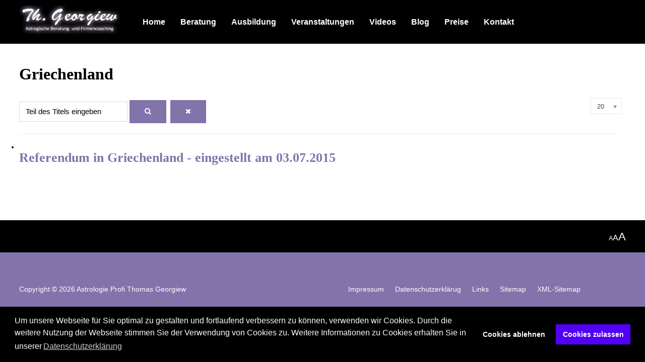

--- FILE ---
content_type: text/html; charset=utf-8
request_url: https://www.astrologie-profi.de/tag/griechenland
body_size: 10721
content:
<!DOCTYPE HTML>
<html xml:lang="de-DE" lang="de-DE"
>
<head>
<base href="https://www.astrologie-profi.de/tag/griechenland" />
	<meta http-equiv="content-type" content="text/html; charset=utf-8" />
	<meta name="robots" content="max-snippet:-1, max-image-preview:large, max-video-preview:-1" />
	
	<title>Griechenland</title>
	<link href="/tag/griechenland?format=feed&amp;type=rss" rel="alternate" type="application/rss+xml" title="RSS 2.0" />
	<link href="/tag/griechenland?format=feed&amp;type=atom" rel="alternate" type="application/atom+xml" title="Atom 1.0" />
	<link href="/templates/fitness_center/favicon.ico" rel="shortcut icon" type="image/vnd.microsoft.icon" />
	<link href="/media/jui/css/chosen.css?9de6dc3a34e2b7e4557db66615100e1c" rel="stylesheet" type="text/css" />
	<link href="/plugins/system/jcemediabox/css/jcemediabox.min.css?5fd08c89b5f5fb4807fcec58ae247364" rel="stylesheet" type="text/css" />
	<link href="/plugins/system/jce/css/content.css?badb4208be409b1335b815dde676300e" rel="stylesheet" type="text/css" />
	<link href="/media/plg_system_kickgdpr/css/cookieconsent.min.css?9de6dc3a34e2b7e4557db66615100e1c" rel="stylesheet" type="text/css" />
	<script type="application/json" class="joomla-script-options new">{"csrf.token":"9da9f1f61bca18f1f67fa0ebc4ad5964","system.paths":{"root":"","base":""}}</script>
	<script src="/media/system/js/core.js?9de6dc3a34e2b7e4557db66615100e1c" type="text/javascript"></script>
	<script src="/media/jui/js/jquery.min.js?9de6dc3a34e2b7e4557db66615100e1c" type="text/javascript"></script>
	<script src="/media/jui/js/jquery-noconflict.js?9de6dc3a34e2b7e4557db66615100e1c" type="text/javascript"></script>
	<script src="/media/jui/js/jquery-migrate.min.js?9de6dc3a34e2b7e4557db66615100e1c" type="text/javascript"></script>
	<script src="/media/jui/js/chosen.jquery.min.js?9de6dc3a34e2b7e4557db66615100e1c" type="text/javascript"></script>
	<script src="/plugins/system/jcemediabox/js/jcemediabox.min.js?5fd08c89b5f5fb4807fcec58ae247364" type="text/javascript"></script>
	<script src="/media/jui/js/bootstrap.min.js?9de6dc3a34e2b7e4557db66615100e1c" type="text/javascript"></script>
	<script src="/media/jui/js/jquery.ui.core.min.js?9de6dc3a34e2b7e4557db66615100e1c" type="text/javascript"></script>
	<script src="/media/jui/js/jquery.ui.sortable.min.js?9de6dc3a34e2b7e4557db66615100e1c" type="text/javascript"></script>
	<script src="https://www.astrologie-profi.de/templates/fitness_center/js/jquery/jquery-ui-addons.js" type="text/javascript"></script>
	<script src="/media/plg_system_kickgdpr/js/cookieconsent.min.js?9de6dc3a34e2b7e4557db66615100e1c" type="text/javascript"></script>
	<script type="text/javascript">

	jQuery(function ($) {
		initChosen();
		$("body").on("subform-row-add", initChosen);

		function initChosen(event, container)
		{
			container = container || document;
			$(container).find("select").chosen({"disable_search_threshold":10,"search_contains":true,"allow_single_deselect":true,"placeholder_text_multiple":"Werte eingeben oder ausw\u00e4hlen","placeholder_text_single":"Wert ausw\u00e4hlen","no_results_text":"Keine Ergebnisse gefunden!"});
		}
	});
	
		var resetFilter = function() {
		document.getElementById('filter-search').value = '';
	}
jQuery(document).ready(function(){WfMediabox.init({"base":"\/","theme":"standard","width":"","height":"","lightbox":0,"shadowbox":0,"icons":1,"overlay":1,"overlay_opacity":0,"overlay_color":"","transition_speed":300,"close":2,"scrolling":"0","labels":{"close":"Close","next":"Next","previous":"Previous","cancel":"Cancel","numbers":"{{numbers}}","numbers_count":"{{current}} of {{total}}","download":"Download"},"swipe":true});});// Start Cookie Alert
window.addEventListener("load", function(){
window.cookieconsent.initialise({
  "palette": {
    "popup": {
      "background": "#000000",
      "text": "#ffffff"
    },
    "button": {
      "background": "#5200f5",
      "text": "#ffffff",
    }
  },
  "theme": "block",
  "position": "bottom",
  "type": "opt-in",
  "revokable": false,
  "revokeBtn": "<div class=\"cc-revoke {{classes}}\">Datenschutz</div>",
  "content": {
    "message": "Um unsere Webseite für Sie optimal zu gestalten und fortlaufend verbessern zu können, verwenden wir Cookies. Durch die weitere Nutzung der Webseite stimmen Sie der Verwendung von Cookies zu. Weitere Informationen zu Cookies erhalten Sie in unserer",
    "dismiss": "Verstanden",
    "allow": "Cookies zulassen",
    "deny": "Cookies ablehnen",
    "link": "Datenschutzerklärung",
    "imprint_link": "Impressum",
    "href": "/datenschutzerklaerung",
  },
  "cookie": {
    "expiryDays": 365
  },
  "elements": {
    "messagelink": "<span id=\"cookieconsent:desc\" class=\"cc-message\">{{message}}<a aria-label=\"learn more about cookies\" role=\"button\" tabindex=\"0\" class=\"cc-link\" href=\"/datenschutzerklaerung\" target=\"_blank\">{{link}}</a></span>"
  },
  onInitialise: function (status) {
    handleCookies(status);
  },
  onStatusChange: function (status, chosenBefore) {
    handleCookies(status);
  },
  onRevokeChoice: function () {
    handleCookies(status);
  }
})});
// End Cookie Alert
function handleCookies(status){
  if (status == "allow") {






  }
}

// Init handleCookies if the user doesn't choose any options
if (document.cookie.split(';').filter(function(item) {
    return item.indexOf('cookieconsent_status=') >= 0
}).length == 0) {
  handleCookies('notset');
};
	</script>



			<meta name="viewport" content="initial-scale=1.0" />
	
	<link href="https://www.astrologie-profi.de/templates/fitness_center/favicon.ico" rel="shortcut icon" type="image/x-icon" />

<script type="text/javascript">
	if(jQuery().jquery=='1.11.0') { jQuery.easing['easeOutExpo'] = jQuery.easing['easeOutCirc'] };
</script>

	<link href="https://www.astrologie-profi.de/templates/fitness_center/css/bootstrap/bootstrap-default-min.css" rel="stylesheet" type="text/css" />
	<link href="https://www.astrologie-profi.de/templates/fitness_center/css/bootstrap/bootstrap-responsive.css" rel="stylesheet" type="text/css" />
			<link href="https://www.astrologie-profi.de/templates/fitness_center/css/bootstrap/bootstrap-dark-overrides.css" rel="stylesheet" type="text/css" />
		
	<link rel="stylesheet" href="https://www.astrologie-profi.de/templates/fitness_center/css/font-awesome/css/font-awesome.min.css">
	

<!-- Css and js addons for vertex features -->
	<!--removed google font-->
<style type="text/css"> /* MAX IMAGE WIDTH */img {  height:auto !important;   max-width:100% !important; -webkit-box-sizing: border-box !important; /* Safari/Chrome, other WebKit */ -moz-box-sizing: border-box !important; /* Firefox, other Gecko */ box-sizing: border-box !important; /* Opera/IE 8+ */  }#map_canvas img, .gm-style img { max-width:none !important; }.full_width { width:100% !important; -webkit-box-sizing: border-box !important; /* Safari/Chrome, other WebKit */ -moz-box-sizing: border-box !important; /* Firefox, other Gecko */ box-sizing: border-box !important; /* Opera/IE 8+ */ }.S5_submenu_itemTablet{ background:none !important; } #s5_right_wrap, #s5_left_wrap, #s5_right_inset_wrap, #s5_left_inset_wrap, #s5_right_top_wrap, #s5_left_top_wrap, #s5_right_bottom_wrap, #s5_left_bottom_wrap { width:100% !important; }   #s5_right_column_wrap { width:0% !important; margin-left:-0% !important; } #s5_left_column_wrap { width:0% !important; } #s5_center_column_wrap_inner { margin-right:0% !important; margin-left:0% !important; }  #s5_responsive_mobile_drop_down_wrap input { width:96% !important; } #s5_responsive_mobile_drop_down_search input { width:100% !important; }  @media screen and (max-width: 950px){ body { height:100% !important; position:relative !important;  padding-bottom:48px !important;  } #s5_responsive_menu_button { display:block !important; }  }  @media screen and (max-width: 970px){ #subMenusContainer .S5_subtext { width:85%; } }   #s5_responsive_mobile_bottom_bar, #s5_responsive_mobile_top_bar { background:#0B0B0B; background: -moz-linear-gradient(top, #272727 0%, #0B0B0B 100%); /* FF3.6+ */ background: -webkit-gradient(linear, left top, left bottom, color-stop(0%,#272727), color-stop(100%,#0B0B0B)); /* Chrome,Safari4+ */ background: -webkit-linear-gradient(top, #272727 0%,#0B0B0B 100%); /* Chrome10+,Safari5.1+ */ background: -o-linear-gradient(top, #272727 0%,#0B0B0B 100%); /* Opera11.10+ */ background: -ms-linear-gradient(top, #272727 0%,#0B0B0B 100%); /* IE10+ */ background: linear-gradient(top, #272727 0%,#0B0B0B 100%); /* W3C */   font-family: Oswald !important; } .s5_responsive_mobile_drop_down_inner, .s5_responsive_mobile_drop_down_inner input, .s5_responsive_mobile_drop_down_inner button, .s5_responsive_mobile_drop_down_inner .button, #s5_responsive_mobile_drop_down_search .validate { font-family: Oswald !important; } .s5_responsive_mobile_drop_down_inner button:hover, .s5_responsive_mobile_drop_down_inner .button:hover, .s5_responsive_mobile_present #s5_responsive_mobile_drop_down_wrap .btn, .s5_responsive_mobile_present #s5_responsive_mobile_drop_down_wrap .btn:hover { background:#0B0B0B !important; } #s5_responsive_mobile_drop_down_menu, #s5_responsive_mobile_drop_down_menu a, #s5_responsive_mobile_drop_down_login a { font-family: Oswald !important; color:#FFFFFF !important; } #s5_responsive_mobile_bar_active, #s5_responsive_mobile_drop_down_menu .current a, .s5_responsive_mobile_drop_down_inner .s5_mod_h3, .s5_responsive_mobile_drop_down_inner .s5_h3_first { color:#BBBABA !important; } .s5_responsive_mobile_drop_down_inner button, .s5_responsive_mobile_drop_down_inner .button, .s5_responsive_mobile_present #s5_responsive_mobile_drop_down_wrap .btn, .s5_responsive_mobile_present #s5_responsive_mobile_drop_down_wrap .btn:hover { background:#BBBABA !important; } #s5_responsive_mobile_drop_down_menu .active ul li, #s5_responsive_mobile_drop_down_menu .current ul li a, #s5_responsive_switch_mobile a, #s5_responsive_switch_desktop a, #s5_responsive_mobile_drop_down_wrap { color:#FFFFFF !important; } #s5_responsive_mobile_toggle_click_menu span { border-right:solid 1px #272727; } #s5_responsive_mobile_toggle_click_menu { border-right:solid 1px #0B0B0B; } #s5_responsive_mobile_toggle_click_search span, #s5_responsive_mobile_toggle_click_register span, #s5_responsive_mobile_toggle_click_login span, #s5_responsive_mobile_scroll a { border-left:solid 1px #272727; } #s5_responsive_mobile_toggle_click_search, #s5_responsive_mobile_toggle_click_register, #s5_responsive_mobile_toggle_click_login, #s5_responsive_mobile_scroll { border-left:solid 1px #0B0B0B; } .s5_responsive_mobile_open, .s5_responsive_mobile_closed:hover, #s5_responsive_mobile_scroll:hover { background:#272727; } #s5_responsive_mobile_drop_down_menu .s5_responsive_mobile_drop_down_inner, #s5_responsive_mobile_drop_down_register .s5_responsive_mobile_drop_down_inner, #s5_responsive_mobile_drop_down_login .s5_responsive_mobile_drop_down_inner, #s5_responsive_mobile_drop_down_search .s5_responsive_mobile_drop_down_inner { background:#272727; } .s5_wrap { max-width:1300px !important; }                      body { background:none !important; background-color:#000000 !important;  background-image:url(https://www.astrologie-profi.de/images/astronomy.jpg) !important; background-size: auto auto !important; background-attachment: fixed !important; background-repeat:repeat !important; background-position:top left !important;  }      .s5_wrap_fmfullwidth ul.menu { width:100%;  margin:0 auto !important; max-width:1300px;  } #s5_menu_wrap.s5_wrap_fmfullwidth {  height:100px;  width:100% !important; z-index:2; position: fixed;  margin-top:0px !important; left:0 !important; margin-left:0px !important; -webkit-backface-visibility: hidden; -webkit-transform: translateZ(2); }  .subMenusContainer, .s5_drop_down_container { position: fixed !important; } #s5_menu_wrap.s5_wrap {    height:100px;  position: fixed;  z-index:2;   margin-top:0px !important; }   #s5_menu_wrap { -webkit-transition: top 800ms ease-out; -moz-transition: top 800ms ease-out; -o-transition:top 800ms ease-out; transition: top 800ms ease-out; } #s5_menu_wrap.s5_wrap_fmfullwidth, #s5_menu_wrap.s5_wrap { top:0px; }  #s5_menu_wrap.s5_wrap, #s5_menu_wrap.s5_wrap_fmfullwidth {    }    </style><script type="text/javascript">/*<![CDATA[*/jQuery(document).ready(function(){if(window.addEventListener){window.addEventListener('scroll',s5_fm_check_scroll_height,false);window.addEventListener('resize',s5_fm_check_scroll_height,false);}
else if(window.attachEvent){window.attachEvent('onscroll',s5_fm_check_scroll_height);window.attachEvent('onreisze',s5_fm_check_scroll_height);}
window.setTimeout(s5_fm_check_scroll_height,100);}
);var s5_menu_wrap_height=0;var s5_menu_wrap_parent_height=0;var s5_menu_wrap_parent_parent_height=0;var s5_menu_wrap_run="no";function s5_fm_check_scroll_height(){if(s5_menu_wrap_run=="no"){s5_menu_wrap_height=document.getElementById("s5_menu_wrap").offsetHeight;s5_menu_wrap_parent_height=document.getElementById("s5_menu_wrap").parentNode.offsetHeight;s5_menu_wrap_parent_parent_height=document.getElementById("s5_menu_wrap").parentNode.parentNode.offsetHeight;s5_menu_wrap_run="yes";}
var s5_fmenuheight_new = 100;
if (window.pageYOffset >= 100 - s5_fmenuheight_new){document.getElementById("s5_menu_wrap").style.top = "0px";} else {document.getElementById("s5_menu_wrap").style.top = "-500px";}
if(document.getElementById("s5_floating_menu_spacer")!=null){if (window.pageYOffset >= 100 && window.innerWidth > 950){document.getElementById("s5_floating_menu_spacer").style.height = s5_menu_wrap_height + "px";
document.getElementById("s5_menu_wrap").className = 's5_wrap_fmfullwidth';
document.getElementById("subMenusContainer").className = 'subMenusContainer';
if (s5_menu_wrap_parent_height >= s5_menu_wrap_height - 20 && s5_menu_wrap_parent_parent_height >= s5_menu_wrap_height - 20 && document.getElementById("s5_menu_wrap").parentNode.style.position != "absolute" && document.getElementById("s5_menu_wrap").parentNode.parentNode.style.position != "absolute") {document.getElementById("s5_floating_menu_spacer").style.display = "block";}}else { document.getElementById("s5_menu_wrap").className = '';	if (document.body.innerHTML.indexOf("s5_menu_overlay_subs") <= 0) {document.getElementById("subMenusContainer").className = ''; }document.getElementById("s5_floating_menu_spacer").style.display = "none";}}}
</script>
<script type="text/javascript" src="https://www.astrologie-profi.de/templates/fitness_center/js/core/s5_flex_menu-min.js"></script>
<link rel="stylesheet" href="https://www.astrologie-profi.de/templates/fitness_center/css/s5_flex_menu.css" type="text/css" />
<link rel="stylesheet" href="https://www.astrologie-profi.de/templates/system/css/system.css" type="text/css" />
<link rel="stylesheet" href="https://www.astrologie-profi.de/templates/system/css/general.css" type="text/css" />


<link href="https://www.astrologie-profi.de/templates/fitness_center/css/template.css" rel="stylesheet" type="text/css" />



<link href="https://www.astrologie-profi.de/templates/fitness_center/css/editor.css" rel="stylesheet" type="text/css" />

<link href="https://www.astrologie-profi.de/templates/fitness_center/css/thirdparty.css" rel="stylesheet" type="text/css" />


<!--removed google font-->

<link href="https://www.astrologie-profi.de/templates/fitness_center/css/multibox/multibox.css" rel="stylesheet" type="text/css" />
<link href="https://www.astrologie-profi.de/templates/fitness_center/css/multibox/ajax.css" rel="stylesheet" type="text/css" />
<script type="text/javascript" src="https://www.astrologie-profi.de/templates/fitness_center/js/multibox/overlay.js"></script>
<script type="text/javascript" src="https://www.astrologie-profi.de/templates/fitness_center/js/multibox/multibox.js"></script>

<script type="text/javascript" src="https://www.astrologie-profi.de/templates/fitness_center/js/core/s5_font_adjuster-min.js"></script>


	<link rel="stylesheet" type="text/css" href="https://www.astrologie-profi.de/templates/fitness_center/css/core/s5_responsive_bars-min.css" />
	<link href="https://www.astrologie-profi.de/templates/fitness_center/css/core/s5_responsive_hide_classes-min.css" rel="stylesheet" type="text/css" />
	<style type="text/css"> @media screen and (min-width: 650px){.s5_responsive_mobile_sidebar_show_ltr {width:400px !important;}.s5_responsive_mobile_sidebar_body_wrap_show_ltr {margin-left:400px !important;}.s5_responsive_mobile_sidebar_show_rtl {width:400px !important;}.s5_responsive_mobile_sidebar_body_wrap_show_rtl {margin-right:400px !important;}#s5_responsive_mobile_sidebar_inner1 {width:400px !important;}}</style>


	<link rel="stylesheet" type="text/css" href="https://www.astrologie-profi.de/templates/fitness_center/css/s5_responsive.css" />
	
	

	<link rel="stylesheet" type="text/css" href="https://www.astrologie-profi.de/templates/fitness_center/css/custom.css" />
	<script type="text/javascript">
	//<![CDATA[
				        jQuery(document).ready( function() {
		            var myMenu = new MenuMatic({
				tabletWidth:1400,
                effect:"slide & fade",
                duration:500,
                physics: 'linear',
                hideDelay:250,
                orientation:"horizontal",
                tweakInitial:{x:0, y:0},
				                                     	            direction:{    x: 'right',    y: 'down' },
				                opacity:100            });
        });		
			//]]>	
    </script>    

<!-- Info Slide Script - Called in header so css validates -->	

	

<!-- Resize column function -->	
<script type="text/javascript">//<![CDATA[
	var s5_resize_columns_browser_check = "safari";
	var s5_resize_columns = "all";
	var s5_resize_columns_delay = "500";
	var s5_resize_columns_small_tablets = "default";
//]]></script>
<script type="text/javascript" src="https://www.astrologie-profi.de/templates/fitness_center/js/core/s5_columns_equalizer-min.js"></script>
<!-- File compression. Needs to be called last on this file -->	
<!-- The excluded files, listed below the compressed php files, are excluded because their calls vary per device or per browser. Included compression files are only ones that have no conditions and are included on all devices and browsers. Otherwise unwanted css will compile in the compressed files. -->	

<!-- Additional scripts to load inside of the header -->

<!--removed google font-->

<style type="text/css">
body, .inputbox {font-family: 'Open Sans',Helvetica,Arial,Sans-Serif ;}

.readon, button, .btn, .button, .highlight_font, h1, h2, h3, h4, h5, .pagenav a, .iacf_title, .top_box_text, .class_item_price, .success_area_number, .success_area_section strong, .s5_masonry_articles li, .pagenav a, label, #s5_register, #s5_login {
font-family: Open Sans;
}

.btn-link, #s5_nav li.active span, #s5_nav li.active a, #s5_nav li.mainMenuParentBtnFocused a, #s5_nav li.mainMenuParentBtnFocused span, a, .highlight1, .class_item_dollar, .class_item_cents {
color:#8373AB;
}

.trainer_social_icons a, #s5_nav li a:hover, #s5_search_wrap:hover, .s5_icon_search_close:hover {
color:#8373AB !important;
}

ul.menu .current ul a, .module_round_box_outer ul li a:hover, #s5_accordion_menu #current a, #s5_accordion_menu #current ul a:hover, .current a, ul.menu li.current a {
color:#8373AB !important;
}

.jdGallery .carousel .carouselInner .active, .button, .readmore a, .readon, button, .S5_submenu_item:hover, .S5_submenu_item.active, .S5_grouped_child_item .S5_submenu_item:hover, .readon.dark:hover, .success_area_number, .s5_tab_show_slide_button_active, .progress_bar2, #s5_pos_custom_6, .s5_ls_readmore, .dropdown-menu li > a:hover, .dropdown-menu li > a:focus, .dropdown-submenu:hover > a, .dropdown-menu .active > a, .dropdown-menu .active > a:hover, .nav-list > .active > a, .nav-list > .active > a:hover, .nav-pills > .active > a, .nav-pills > .active > a:hover, .btn-group.open .btn-primary.dropdown-toggle, .btn-primary, .item-page .dropdown-menu li > a:hover, .blog .dropdown-menu li > a:hover, .item .dropdown-menu li > a:hover, .btn, .pagenav a, .readmore a, .s5_masonry_inactive, #s5_footer_area1, #s5_accordion_menu h3:hover, #s5_accordion_menu h3.s5_am_open, #s5_register, #s5_login, .module_round_box-highlight1, .module_round_box-highlight1_dark_title, .s5_pricetable_column.recommended .s5_title {
background:#8373AB !important;
}

.module_round_box-highlight1_border {
border:solid 3px #8373AB;
}

.trainer_social_box, .s5_masonry_hover .item .s5_mason_abi_wrap {
background:rgba(131, 115, 171, 0.8);
}

.success_area_section {
border-left:solid 1px #8373AB !important;
}

#s5_custom_3_4_wrap {
background:#E8374D;
}



#s5_bottom_menu_wrap {
padding-right:90px;
}

.mainParentBtn a {
background:none !important;
}
#s5_nav li.mainParentBtn .s5_level1_span2 a {
padding:0px;
}

#s5_pos_custom_3 {
margin-top:0px;
}

#s5_pos_custom_4 {
padding-top:0px;
}



/* k2 stuff */
div.itemHeader h2.itemTitle, div.catItemHeader h3.catItemTitle, h3.userItemTitle a, #comments-form p, #comments-report-form p, #comments-form span, #comments-form .counter, #comments .comment-author, #comments .author-homepage,
#comments-form p, #comments-form #comments-form-buttons, #comments-form #comments-form-error, #comments-form #comments-form-captcha-holder {font-family: 'Open Sans',Helvetica,Arial,Sans-Serif ;}
.s5_wrap, .jdGallery .slideInfoZone h2, .jdGallery .slideInfoZone p {width:100% !important;}
.jdGallery .slideInfoZone h2, .jdGallery .slideInfoZone p {
max-width:1300px !important;
}
</style>






</head>

<body id="s5_body">

<div id="s5_scrolltotop"></div>

<!-- Top Vertex Calls -->
<!-- Call mobile sidebar -->

<!-- Call top bar for mobile devices if layout is responsive -->	
	


	<!-- s5_responsive_mobile_top_bar_spacer must be called to keep a space at the top of the page since s5_responsive_mobile_top_bar_wrap is position absolute. -->	

	<div id="s5_responsive_mobile_top_bar_spacer"></div>



	<!-- s5_responsive_mobile_top_bar_wrap must be called off the page and not with display:none or it will cause issues with the togglers. -->

	<div id="s5_responsive_mobile_top_bar_wrap" style="margin-top:-50000px;position:absolute;z-index:20;top:0px">



		<div id="s5_responsive_mobile_top_bar" class="s5_responsive_mobile_bar_light">



				<div id="s5_responsive_mobile_toggle_click_menu" style="display:block;">

					<span></span>

				</div>

				

				
					<div id="s5_responsive_mobile_bar_active">

						<span>
														
						</span>

					</div>

				
				

				<div id="s5_responsive_mobile_toggle_click_login" style="display:none;float:right">

					<span></span>

				</div>

				

				<div id="s5_responsive_mobile_toggle_click_register" style="display:none;float:right">

					<span></span>

				</div>

				

				<div id="s5_responsive_mobile_toggle_click_search" style="display:block;float:right">

					<span></span>

				</div>



			<div style="clear:both;height:0px"></div>

			

		</div>



		<div id="s5_responsive_mobile_drop_down_wrap" class="s5_responsive_mobile_drop_down_wrap_loading">

			<div id="s5_responsive_mobile_drop_down_menu">

				<div class="s5_responsive_mobile_drop_down_inner" style="-webkit-box-shadow: 0px 0px 16px rgba(0, 0, 0, 0.6);-moz-box-shadow: 0px 0px 16px rgba(0, 0, 0, 0.6);box-shadow: 0px 0px 16px rgba(0, 0, 0, 0.6);">

					
						

<ul class="menu">
<li class="item-101 current"><a href="/" >Home</a></li><li class="item-132 deeper parent"><span class="separator ">Beratung</span>
<ul><li class="item-143"><a href="/was-ist-astrologie" >Was ist Astrologie?</a></li><li class="item-266"><a href="/zur-person" >Zur Person</a></li><li class="item-133"><a href="/privatklienten" >Privatklienten</a></li><li class="item-134"><a href="/astrologisches-firmencoaching" >Firmencoaching</a></li><li class="item-136"><a href="/krankheitsbilder-deutung" >Krankheitsbilder Deutung</a></li><li class="item-138"><a href="/beratung/klientenmeinungen" >Klientenmeinungen</a></li><li class="item-135"><a href="/astrologische-praxisbeispiele" >Praxisbeispiele</a></li></ul></li><li class="item-142 deeper parent"><span class="separator ">Ausbildung</span>
<ul><li class="item-144"><a href="/seminare" >Inhalte</a></li><li class="item-145"><a href="/ausbildung/termine-buchung" >Termine &amp; Buchung</a></li><li class="item-146"><a href="/ausbildung/teilnehmerstimmen" >Teilnehmerstimmen</a></li><li class="item-141"><a href="/zur-person" >Leitung</a></li></ul></li><li class="item-147 deeper parent"><a href="/veranstaltungen" >Veranstaltungen</a><ul><li class="item-264"><a href="/veranstaltungen/termine-buchung" >Termine &amp; Buchung</a></li></ul></li><li class="item-377"><a href="/videos" >Videos</a></li><li class="item-148 deeper parent"><span class="separator ">Blog</span>
<ul><li class="item-149"><a href="/astrologie-prognosen/astrologie-prognosen/" >Prognosen</a></li><li class="item-150"><a href="/astrologie-prognosen/interessantes/" >Interessantes</a></li></ul></li><li class="item-152"><a href="/astrologie-preise" >Preise</a></li><li class="item-267 deeper parent"><span class="separator ">Kontakt</span>
<ul><li class="item-155"><a href="/kontakt" >Kontakt</a></li><li class="item-157"><a href="/instagram" >Instagram</a></li><li class="item-490"><a href="/telegram" >Telegram</a></li></ul></li></ul>

					
				</div>

			</div>

			

			<div id="s5_responsive_mobile_drop_down_search">

				<div class="s5_responsive_mobile_drop_down_inner" style="-webkit-box-shadow: 0px 0px 16px rgba(0, 0, 0, 0.6);-moz-box-shadow: 0px 0px 16px rgba(0, 0, 0, 0.6);box-shadow: 0px 0px 16px rgba(0, 0, 0, 0.6);">

					
					  
						<form method="post" action="https://www.astrologie-profi.de/">

							<input type="text" onfocus="if (this.value=='Suchen...') this.value='';" onblur="if (this.value=='') this.value='Suchen...';" value="Suchen..." id="s5_responsive_mobile_search" name="searchword" />

							<input type="hidden" value="search" name="task" />

							<input type="hidden" value="com_search" name="option" />

							<input type="hidden" value="1" name="Itemid" />

						</form>

					
				</div>

			</div>

			

			<div id="s5_responsive_mobile_drop_down_login">

				<div class="s5_responsive_mobile_drop_down_inner" id="s5_responsive_mobile_drop_down_login_inner" style="-webkit-box-shadow: 0px 0px 16px rgba(0, 0, 0, 0.6);-moz-box-shadow: 0px 0px 16px rgba(0, 0, 0, 0.6);box-shadow: 0px 0px 16px rgba(0, 0, 0, 0.6);">

				</div>

			</div>

			

			
		

			<div id="s5_responsive_mobile_drop_down_register">

				<div class="s5_responsive_mobile_drop_down_inner" id="s5_responsive_mobile_drop_down_register_inner" style="-webkit-box-shadow: 0px 0px 16px rgba(0, 0, 0, 0.6);-moz-box-shadow: 0px 0px 16px rgba(0, 0, 0, 0.6);box-shadow: 0px 0px 16px rgba(0, 0, 0, 0.6);">

				</div>

			</div>

			

			
				

		</div>



	</div>



	<script type="text/javascript">

		var s5_responsive_trigger = 950;

		var s5_responsive_login_url = "";

		var s5_responsive_register_url = "";

		var s5_responsive_layout = "dropdowns";

	</script>

	<script type="text/javascript" src="https://www.astrologie-profi.de/templates/fitness_center/js/core/s5_responsive_mobile_bar-min.js"></script>

	



<!-- Fixed Tabs -->	

<!-- Drop Down -->	

<!-- Parallax Backgrounds -->

<!-- Floating Menu Spacer -->
	
<div id="s5_floating_menu_spacer" style="display:none;width:100%;"></div>

<!-- Body Padding Div Used For Responsive Spacing -->
<div id="s5_body_padding">

	<header id="s5_menu_wrap">
		<div id="s5_menu_wrap_inner" class="s5_wrap">
		<div id="s5_menu_wrap_inner2">
					<div id="s5_logo_wrap" class="s5_logo s5_logo_image">
														<img alt="logo" src="https://www.astrologie-profi.de/images/Logo.png" onclick="window.document.location.href='https://www.astrologie-profi.de/'" />
																					<div style="clear:both;"></div>
			</div>
							<nav id="s5_menu_inner" class="s5_wrap_menu">
				<ul id='s5_nav' class='menu'><li   class=' ' ><span class='s5_level1_span1'><span class='s5_level1_span2'><a href="/"><span onclick='window.document.location.href="/"'>Home</span></a></span></span></li><li   class=' ' ><span class='s5_level1_span1'><span class='s5_level1_span2'><a href="javascript:;"><span onclick='window.document.location.href="javascript:;"'>Beratung</span></a></span></span><ul style='float:left;'><li class=''><span class='S5_submenu_item'><a href="/was-ist-astrologie"><span class='s5_sub_a_span' onclick='window.document.location.href="/was-ist-astrologie"'>Was ist Astrologie?</span></a></span></li><li class=''><span class='S5_submenu_item'><a href="/zur-person"><span class='s5_sub_a_span' onclick='window.document.location.href="/zur-person"'>Zur Person</span></a></span></li><li class=''><span class='S5_submenu_item'><a href="/privatklienten"><span class='s5_sub_a_span' onclick='window.document.location.href="/privatklienten"'>Privatklienten</span></a></span></li><li class=''><span class='S5_submenu_item'><a href="/astrologisches-firmencoaching"><span class='s5_sub_a_span' onclick='window.document.location.href="/astrologisches-firmencoaching"'>Firmencoaching</span></a></span></li><li class=''><span class='S5_submenu_item'><a href="/krankheitsbilder-deutung"><span class='s5_sub_a_span' onclick='window.document.location.href="/krankheitsbilder-deutung"'>Krankheitsbilder Deutung</span></a></span></li><li class=''><span class='S5_submenu_item'><a href="/beratung/klientenmeinungen"><span class='s5_sub_a_span' onclick='window.document.location.href="/beratung/klientenmeinungen"'>Klientenmeinungen</span></a></span></li><li class=''><span class='S5_submenu_item'><a href="/astrologische-praxisbeispiele"><span class='s5_sub_a_span' onclick='window.document.location.href="/astrologische-praxisbeispiele"'>Praxisbeispiele</span></a></span></li></ul></li><li   class=' ' ><span class='s5_level1_span1'><span class='s5_level1_span2'><a href="javascript:;"><span onclick='window.document.location.href="javascript:;"'>Ausbildung</span></a></span></span><ul style='float:left;'><li class=''><span class='S5_submenu_item'><a href="/seminare"><span class='s5_sub_a_span' onclick='window.document.location.href="/seminare"'>Inhalte</span></a></span></li><li class=''><span class='S5_submenu_item'><a href="/ausbildung/termine-buchung"><span class='s5_sub_a_span' onclick='window.document.location.href="/ausbildung/termine-buchung"'>Termine &amp; Buchung</span></a></span></li><li class=''><span class='S5_submenu_item'><a href="/ausbildung/teilnehmerstimmen"><span class='s5_sub_a_span' onclick='window.document.location.href="/ausbildung/teilnehmerstimmen"'>Teilnehmerstimmen</span></a></span></li><li class=''><span class='S5_submenu_item'><a href="/zur-person"><span class='s5_sub_a_span' onclick='window.document.location.href="/zur-person"'>Leitung</span></a></span></li></ul></li><li   class=' ' ><span class='s5_level1_span1'><span class='s5_level1_span2'><a href="/veranstaltungen"><span onclick='window.document.location.href="/veranstaltungen"'>Veranstaltungen</span></a></span></span><ul style='float:left;'><li class=''><span class='S5_submenu_item'><a href="/veranstaltungen/termine-buchung"><span class='s5_sub_a_span' onclick='window.document.location.href="/veranstaltungen/termine-buchung"'>Termine &amp; Buchung</span></a></span></li></ul></li><li   class=' ' ><span class='s5_level1_span1'><span class='s5_level1_span2'><a href="/videos"><span onclick='window.document.location.href="/videos"'>Videos</span></a></span></span></li><li   class=' ' ><span class='s5_level1_span1'><span class='s5_level1_span2'><a href="javascript:;"><span onclick='window.document.location.href="javascript:;"'>Blog</span></a></span></span><ul style='float:left;'><li class=''><span class='S5_submenu_item'><a href="/astrologie-prognosen/astrologie-prognosen/"><span class='s5_sub_a_span' onclick='window.document.location.href="/astrologie-prognosen/astrologie-prognosen/"'>Prognosen</span></a></span></li><li class=''><span class='S5_submenu_item'><a href="/astrologie-prognosen/interessantes/"><span class='s5_sub_a_span' onclick='window.document.location.href="/astrologie-prognosen/interessantes/"'>Interessantes</span></a></span></li></ul></li><li   class=' ' ><span class='s5_level1_span1'><span class='s5_level1_span2'><a href="/astrologie-preise"><span onclick='window.document.location.href="/astrologie-preise"'>Preise</span></a></span></span></li><li   class=' ' ><span class='s5_level1_span1'><span class='s5_level1_span2'><a href="javascript:;"><span onclick='window.document.location.href="javascript:;"'>Kontakt</span></a></span></span><ul style='float:left;'><li class=''><span class='S5_submenu_item'><a href="/kontakt"><span class='s5_sub_a_span' onclick='window.document.location.href="/kontakt"'>Kontakt</span></a></span></li><li class=''><span class='S5_submenu_item'><a href="/instagram"><span class='s5_sub_a_span' onclick='window.document.location.href="/instagram"'>Instagram</span></a></span></li><li class=''><span class='S5_submenu_item'><a href="/telegram"><span class='s5_sub_a_span' onclick='window.document.location.href="/telegram"'>Telegram</span></a></span></li></ul></li></ul>			</nav>
										<div style="clear:both;height:0px"></div>
		</div>
		</div>
	</header>

	<div id="s5_content_body_wrap">

	
	
	<!-- Top Row1 -->
			<!-- End Top Row1 -->



	<!-- Top Row2 -->
			<!-- End Top Row2 -->



	<!-- Top Row3 -->
			<!-- End Top Row3 -->



	<!-- Center area -->
				<section id="s5_center_area1" class="s5_slidesection s5_no_custom_bg">
		<div id="s5_center_area2" class="s5_no_custom_bg">
		<div id="s5_center_area_inner" class="s5_wrap">

		<!-- Above Columns Wrap -->
					<!-- End Above Columns Wrap -->

			<!-- Columns wrap, contains left, right and center columns -->
			<section id="s5_columns_wrap" class="s5_no_custom_bg">
			<div id="s5_columns_wrap_inner" class="s5_no_custom_bg">

				<section id="s5_center_column_wrap">
				<div id="s5_center_column_wrap_inner" style="margin-left:0px; margin-right:0px;">

					
					
						<section id="s5_component_wrap">
						<div id="s5_component_wrap_inner">

							
														<main>
								<div id="system-message-container">
	</div>

<div class="tag-category">
				<h2>
			Griechenland		</h2>
											<form action="https://www.astrologie-profi.de/tag/griechenland" method="post" name="adminForm" id="adminForm" class="form-inline">
			<fieldset class="filters btn-toolbar">
							<div class="btn-group">
					<label class="filter-search-lbl element-invisible" for="filter-search">
						Teil des Titels eingeben&#160;					</label>
					<input type="text" name="filter-search" id="filter-search" value="" class="inputbox" onchange="document.adminForm.submit();" title="Zum Suchen den gesamten Titel oder einen Teil des Titels eingeben." placeholder="Teil des Titels eingeben" />
					<button type="button" name="filter-search-button" title="Suchen" onclick="document.adminForm.submit();" class="btn">
						<span class="icon-search"></span>
					</button>
					<button type="reset" name="filter-clear-button" title="Zurücksetzen" class="btn" onclick="resetFilter(); document.adminForm.submit();">
						<span class="icon-remove"></span>
					</button>
				</div>
										<div class="btn-group pull-right">
					<label for="limit" class="element-invisible">
						Anzeige #					</label>
					<select id="limit" name="limit" class="inputbox input-mini" size="1" onchange="this.form.submit()">
	<option value="5">5</option>
	<option value="10">10</option>
	<option value="15">15</option>
	<option value="20" selected="selected">20</option>
	<option value="25">25</option>
	<option value="30">30</option>
	<option value="50">50</option>
	<option value="100">100</option>
	<option value="0">Alle</option>
</select>
				</div>
						<input type="hidden" name="filter_order" value="" />
			<input type="hidden" name="filter_order_Dir" value="" />
			<input type="hidden" name="limitstart" value="" />
			<input type="hidden" name="task" value="" />
			<div class="clearfix"></div>
		</fieldset>
				<ul class="category list-striped">
												<li class="cat-list-row0 clearfix">
													<h3>
						<a href="/referendum-in-griechenland-eingestellt-am-03072015">
							Referendum in Griechenland - eingestellt am 03.07.2015						</a>
					</h3>
																												</li>
					</ul>
	</form>
	</div>
								<div style="clear:both;height:0px"></div>
							</main>
							
							
						</div>
						</section>

					
					
				</div>
				</section>
				<!-- Left column -->
								<!-- End Left column -->
				<!-- Right column -->
								<!-- End Right column -->
			</div>
			</section>
			<!-- End columns wrap -->

		<!-- Below Columns Wrap -->
					<!-- End Below Columns Wrap -->


		</div>
		</div>
		</section>
			<!-- End Center area -->

	

	<!-- Bottom Row1 -->
			<!-- End Bottom Row1 -->


	<!-- Bottom Row2 -->
			<!-- End Bottom Row2 -->



	<!-- Bottom Row3 -->
			<!-- End Bottom Row3 -->

			<div id="s5_bread_lang_wrap">
		<div id="s5_bread_lang_wrap_inner" class="s5_wrap">
		<div id="s5_bread_lang_wrap_inner2">
										<div id="fontControls"></div>
								<div style="clear:both;height:0px;"></div>
		</div>
		</div>
		</div>
	

	<!-- Footer Area -->
		<footer id="s5_footer_area1" class="s5_slidesection">
			<div id="s5_footer_area2">
			<div id="s5_footer_area_inner" class="s5_wrap">
			<div id="s5_footer_area_inner2">

									<div id="s5_footer">
						<span class="footerc">
Copyright &copy; 2026  Astrologie Profi Thomas Georgiew
</span>
					</div>
				
									<div id="s5_bottom_menu_wrap">
								<div class="moduletable">
			<ul class="nav menu mod-list">
<li class="item-158"><a href="/impressum" >Impressum</a></li><li class="item-159"><a href="/datenschutzerklaerung" >Datenschutzerklärug</a></li><li class="item-160"><a href="/links" >Links</a></li><li class="item-270"><a href="/index.php?option=com_osmap&amp;view=html&amp;id=1&amp;Itemid=270&amp;lang=de" >Sitemap</a></li><li class="item-483"><a href="/index.php?option=com_osmap&amp;view=xml&amp;id=1&amp;format=xml&amp;Itemid=483&amp;lang=de" >XML-Sitemap</a></li></ul>
		</div>
	
					</div>
								<div style="clear:both; height:0px"></div>
				
			</div>
			</div>
			</div>
		</footer>
	<!-- End Footer Area -->



	<!-- Bottom Vertex Calls -->
	<!-- Page scroll, tooltips, multibox -->	
			<div id="s5_scroll_wrap" class="s5_wrap">
			<script type="text/javascript">
/*! Jquery scrollto function */
!function(o,n){var l=function(){var l,t=n(o.documentElement),e=n(o.body);return t.scrollTop()?t:(l=e.scrollTop(),e.scrollTop(l+1).scrollTop()==l?t:e.scrollTop(l))}();n.fn.smoothScroll=function(o){return o=~~o||400,this.find('a[href*="#s5"]').click(function(t){var e=this.hash,a=n(e);location.pathname.replace(/^\//,"")===this.pathname.replace(/^\//,"")&&location.hostname===this.hostname&&a.length&&(t.preventDefault(),jQuery.fn.fullpage?jQuery.fn.fullpage.scrollPage2(a):l.stop().animate({scrollTop:a.offset().top},o,function(){location.hash=e}))}).end()}}(document,jQuery);
function initSmoothscroll(){
	jQuery('html').smoothScroll(700);
}
jQuery(document).ready(function(){
	initSmoothscroll();
});
var s5_page_scroll_enabled = 1;
function s5_page_scroll(obj){ if(jQuery.browser.mozilla) var target = 'html'; else var target='html body'; jQuery(target).stop().animate({scrollTop:jQuery(obj).offset().top},700,function(){location.hash=obj}); } 
function s5_hide_scroll_to_top_display_none() { if (window.pageYOffset < 300) { document.getElementById("s5_scrolltopvar").style.display = "none"; } }
function s5_hide_scroll_to_top_fadein_class() { document.getElementById("s5_scrolltopvar").className = "s5_scrolltop_fadein"; }
function s5_hide_scroll_to_top() {
	if (window.pageYOffset >= 300) {document.getElementById("s5_scrolltopvar").style.display = "block";
		document.getElementById("s5_scrolltopvar").style.visibility = "visible";
		window.setTimeout(s5_hide_scroll_to_top_fadein_class,300);}
	else {document.getElementById("s5_scrolltopvar").className = "s5_scrolltop_fadeout";window.setTimeout(s5_hide_scroll_to_top_display_none,300);}}
jQuery(document).ready( function() {s5_hide_scroll_to_top();});
jQuery(window).resize(s5_hide_scroll_to_top);
if(window.addEventListener) {
	window.addEventListener('scroll', s5_hide_scroll_to_top, false);   
}
else if (window.attachEvent) {
	window.attachEvent('onscroll', s5_hide_scroll_to_top); 
}
</script>
<div id="s5_scrolltopvar" class="s5_scrolltop_fadeout" style="visibility:hidden">
<a href="#s5_scrolltotop" id="s5_scrolltop_a" class="s5_scrolltotop"></a>
</div>


	
		</div>
		<!-- Start compression if enabled -->	
		

		
	
	<script type="text/javascript">
		var s5_multibox_enabled = 1;
		jQuery(document).ready(function(){
			jQuery('.s5mb').each(function(i,z){if(!z.getAttribute('rel'))z.setAttribute('rel','[me]');});
		}(jQuery));
		var s5mbox = {};
				        jQuery(document).ready(function($){
            initMultibox('.s5mb');
        });
		
			function initMultibox(mbClass){
		window.s5mbox = new multiBox({
			mbClass: mbClass,/*class you need to add links that you want to trigger multiBox with (remember and update CSS files)*/
			container: jQuery(document.body),/*where to inject multiBox*/
			path: 'https://www.astrologie-profi.de/templates/fitness_center/js/multibox/',/*path to mp3player and flvplayer etc*/
			useOverlay: true,/*detect overlay setting*/
			maxSize: {w:600, h:400},/*max dimensions (width,height) - set to null to disable resizing*/
			movieSize: {w:400, h:300},
			addDownload: false,/*do you want the files to be downloadable?*/
			descClassName: 's5_multibox',/*the class name of the description divs*/
			pathToDownloadScript: 'https://www.astrologie-profi.de/templates/fitness_center/js/multibox/forceDownload.asp',/*if above is true, specify path to download script (classicASP and ASP.NET versions included)*/
			addRollover: false,/*add rollover fade to each multibox link*/
			addOverlayIcon: false,/*adds overlay icons to images within multibox links*/
			addChain: false,/*cycle through all images fading them out then in*/
			recalcTop: true,/*subtract the height of controls panel from top position*/
			addTips: false,/*adds MooTools built in 'Tips' class to each element (see: http://mootools.net/docs/Plugins/Tips)*/
			autoOpen: 0/*to auto open a multiBox element on page load change to (1, 2, or 3 etc)*/
		});	}
		<!--}(jQuery));-->
				Eventx.onResizend(function(){		
			s5mbox.resize(); 
		});
			</script>







	
<!-- Additional scripts to load just before closing body tag -->
	
<!-- Info Slide script - JS and CSS called in header -->
		
<!-- Scroll Reavel script - JS called in header -->
		
	
<!-- File compression. Needs to be called last on this file -->	
		
<!-- Responsive Bottom Mobile Bar -->
	<!-- Call bottom bar for mobile devices if layout is responsive -->	


	<div id="s5_responsive_mobile_bottom_bar_outer" style="display:none">
	<div id="s5_responsive_mobile_bottom_bar" class="s5_responsive_mobile_bar_light">
		<!-- Call mobile links if links are enabled and cookie is currently set to mobile -->	
		
			<div id="s5_responsive_switch_mobile">
				<a id="s5_responsive_switch" href="/?s5_responsive_switch_swwwastrologieprofide=0">Desktop Version</a>
			</div>
		

		
			<div id="s5_responsive_mobile_scroll">
				<a href="#s5_scrolltotop" class="s5_scrolltotop"></a>
			</div>
		
		<div style="clear:both;height:0px"></div>
	</div>
	</div>


<!-- Call bottom bar for all devices if user has chosen to see desktop version -->	

	
	
<!-- Closing call for mobile sidebar body wrap defined in includes top file -->
	</div>
</div>
<!-- End Body Padding -->

<script>
</script>

</body>
</html>

--- FILE ---
content_type: text/css
request_url: https://www.astrologie-profi.de/templates/fitness_center/css/bootstrap/bootstrap-dark-overrides.css
body_size: 1333
content:
.dropdown-menu {
background-color:#222222;
border-color:#353535;
}

.dropdown-menu li > a {
color:#FFFFFF !important;
}

.dropdown-menu .divider, .nav-list .divider {
background-color:#2D2D2D;
border-color:#2D2D2D;
}

.btn-group.open .btn.dropdown-toggle {
background-color:#222222;
}

.nav-list > li > a {
color:#FFFFFF !important;
}

[class^="icon-"],
[class*=" icon-"] {
background-image: url("../../images/bootstrap/glyphicons-halflings-white.png");
}

.dropdown-toggle .icon-cog {
  color:#FFFFFF !important;
}

.caret {
border-top-color:#FFFFFF;
}

.dropup .caret, .navbar-fixed-bottom .dropdown .caret {
border-bottom-color:#FFFFFF;
}

.icon-white,
.nav > .active > a > [class^="icon-"],
.nav > .active > a > [class*=" icon-"],
.dropdown-menu > li > a:hover > [class^="icon-"],
.dropdown-menu > li > a:hover > [class*=" icon-"],
.dropdown-menu > .active > a > [class^="icon-"],
.dropdown-menu > .active > a > [class*=" icon-"] {
background-image: url("../../images/bootstrap/glyphicons-halflings.png");
}

.btn {
background-color: #222222;
background-image: -moz-linear-gradient(top, #444444, #222222);
background-image: -webkit-gradient(linear, 0 0, 0 100%, from(#444444), to(#222222));
background-image: -webkit-linear-gradient(top, #444444, #222222);
background-image: -o-linear-gradient(top, #444444, #222222);
background-image: linear-gradient(to bottom, #444444, #222222);
background: -ms-linear-gradient(top, #444444 0%,#222222 100%);
background-repeat: repeat-x;
filter: progid:DXImageTransform.Microsoft.gradient(startColorstr='#444444', endColorstr='#222222', GradientType=0);
color:#FFFFFF;
}

.btn:hover,
.btn:active,
.btn.active,
.btn.disabled,
.btn[disabled] {
  color: #FFFFFF;
  background-color: #222222;
  *background-color: #222222;
  background-position: 0 -15px;
  -webkit-transition: background-position 0.1s linear;
  -moz-transition: background-position 0.1s linear;
  -o-transition: background-position 0.1s linear;
  transition: background-position 0.1s linear;
}
.btn:active,
.btn.active {
  background-color: #222222 \9;
}
.btn:hover {
  color: #FFFFFF;
  background-color: #222222;
  *background-color: #222222;
}
.btn:focus {
  outline: none;
}
.btn.active,
.btn:active {
  background-color: #222222;
  background-color: #222222;
}
.btn.disabled,
.btn[disabled] {
  background-color: #222222;
}


.page-header, .nav-tabs {
border-bottom-color:#444444;
}

.nav-tabs > .active > a, .nav-tabs > .active > a:hover {
background-color:#444444;
color:#FFFFFF !important;
border-color:#444444 #444444 transparent;
}

.nav > li > a:hover {
background-color:#4F4F4F;
}
.moduletable .nav > li > a:hover, .module_round_box_outer .nav > li > a:hover {
  text-decoration: underline;
  background-color: transparent;
}

.nav-tabs > li > a:hover {
border-color: #444444 #444444 #444444;
}

.nav-tabs.nav-stacked > li > a, .nav-tabs.nav-stacked > li > a:hover {
border-color:#444444;
}


.well, .hero-unit {
background-color: #272727;
border: 1px solid #272727;
}


.tabs-left > .nav-tabs > li > a:hover, .tabs-left > .nav-tabs .active > a, .tabs-left > .nav-tabs .active > a:hover, .tabs-left > .nav-tabs, .tabs-right > .nav-tabs .active > a, .tabs-right > .nav-tabs .active > a:hover, .tabs-right > .nav-tabs, .tabs-right > .nav-tabs > li > a:hover {
  border-color: #444444;
  color:#FFFFFF !important;
}


.navbar-inner {
background:#444444;
border-color:#444444;
color:#FFFFFF;
}

.navbar .brand, .navbar .nav > li > a {
color:#FFFFFF;
}

.navbar .nav > .active > a, .navbar .nav > .active > a:hover, .navbar .nav > .active > a:focus {
background-color: #3F3F3F;
color:#FFFFFF;
}

.navbar .divider-vertical {
border-left: none;
border-right: 1px solid #373737;
}

.navbar input {
background:#3F3F3F !important;
color:#FFFFFF !important;
border-color:#2E2E2E !important;
}

.navbar .nav li.dropdown > .dropdown-toggle .caret, .navbar .nav li.dropdown.open > .dropdown-toggle .caret, .navbar .nav li.dropdown.active > .dropdown-toggle .caret, .navbar .nav li.dropdown.open.active > .dropdown-toggle .caret {
border-bottom-color: #FFFFFF;
border-top-color: #FFFFFF;
}

.navbar .nav > li > a:focus,
.navbar .nav > li > a:hover {
  color: #B5B4B4;
}

.navbar .nav li.dropdown.open > .dropdown-toggle, .navbar .nav li.dropdown.active > .dropdown-toggle, .navbar .nav li.dropdown.open.active > .dropdown-toggle {
    background-color: #303030;
    color: #FFFFFF;
}

.navbar .nav > li > .dropdown-menu:after {
border-bottom-color:#222222;
}

.breadcrumb {
background-color:#444444;
}

.breadcrumb .active {
color:#FFFFFF;
}


table.table th {
background: none repeat scroll 0 0 #3C3C3C !important;
color: #FFFFFF !important;
}

.table {
border-color:#444444;
}

.table-bordered th, .table-bordered td {
border-left: 1px solid #444444;
}

.table-striped tbody tr:nth-child(2n+1) td, .table-striped tbody tr:nth-child(2n+1) th {
background-color:#444444;
}

.table th, .table td {
border-top: 1px solid #444444;
}


code {
background-color: #3C3C3C;
border: 1px solid #3C3C3C;
}

h1, .thumbnail .caption {
color:#FFFFFF !important;
}

.thumbnail {
border: 1px solid #222222;
}

.progress {
background:#222222 !important;
}

table .success, table .error, table .info, table .warning {
color:#333333;
}

.img-polaroid {
background:#444444;
}

.table, .thumbnail  {
background:#3C3C3C;
color:#FFFFFF !important;
}

.nav-stacked a {
background:#4B4B4B;
color:#FFFFFF !important;
}

.navbar a, .breadcrumb a {
color:#FFFFFF !important;
}

.pagination ul > li > a, .pagination ul > li > span {
background:#444444;
color:#FFFFFF !important;
border-color:#4B4B4B;
}

.pagination ul > li > a:hover,
.pagination ul > .active > a,
.pagination ul > .active > span {
  background-color: #4B4B4B;
}

.navbar-inverse ul.dropdown-menu a {
    color: #FFFFFF !important;
}


select {
background:#444444;
border-color:#222222;
color:#FFFFFF;
}

a.btn {
color:#FFFFFF !important;
}

a.btn-primary, a.btn-info, a.btn-success, a.btn-warning, a.btn-danger, a.btn-inverse {
color:#FFFFFF !important;
}

.nav-tabs a, .nav-pills a {
color:#FFFFFF !important;
}

.nav-collapse .nav > li > a:hover,
  .nav-collapse .dropdown-menu a:hover {
    background-color: #222222;
  }

 .navbar .btn-navbar {
 background:#222222;
 color:#FFFFFF;
 }

 .navbar .btn-navbar:hover,
.navbar .btn-navbar:active,
.navbar .btn-navbar.active,
.navbar .btn-navbar.disabled,
.navbar .btn-navbar[disabled] {
 background:#222222;
 color:#FFFFFF;
 }

 .help-block, .help-inline, .muted {
 color:#CCCCCC;
 }

 legend {
 color:#FFFFFF;
 }

 .form-actions {
 background:none;
 border:none;
 }

--- FILE ---
content_type: text/css
request_url: https://www.astrologie-profi.de/templates/fitness_center/css/template.css
body_size: 10147
content:
* {
    margin: 0;
    padding: 0;
}

body {
    color: #727272;
    background: #1D1E1E;
    font-weight: 300;
    font-size: 1em;
    font-weight: 100;
    overflow-x: hidden;
    -webkit-font-smoothing: antialiased;
    font-smoothing: antialiased;
    line-height: 170%;
}

body.contentpane,
body.mceContentBody {
    background: #FFFFFF;
}


/* TEMPLATE DEFAULTS
----------------------------------------------------------- */

.s5_lr_tab {
    background: url(../images/s5_lrtab.png) 5px 2px repeat-y;
    cursor: pointer;
    position: fixed;
    padding-top: 16px;
    padding-bottom: 16px;
    width: 35px;
    line-height: 35px;
    z-index: 3
}

.s5_lr_tab:hover {
    background: url(../images/s5_lrtab.png) -30px 2px repeat-y
}

.s5_lr_tab_inner {
    font-size: 12pt;
    font-weight: 400;
    width: 35px;
    float: right
}

#s5_columns_wrap {
    overflow: hidden;
    position: relative;
    width: 100%
}

#s5_columns_wrap_inner {
    width: 200%
}

#s5_center_column_wrap {
    float: left;
    left: 50%;
    position: relative;
    width: 50%
}

#s5_center_column_wrap_inner {
    left: -100%;
    overflow: hidden;
    min-height: 1px;
    position: relative
}

#s5_left_column_wrap {
    float: left;
    left: -50%;
    position: relative
}

#s5_below_body_wrap {
    margin-top: 14px
}

#s5_main_body_wrap {
    min-height: 100%;
    width: 100%
}

#s5_width_wrap {
    position: relative;
    margin-left: auto;
    margin-right: auto
}

.s5_wrap {
    margin: 0 auto
}

.s5_float_left {
    float: left
}

.s5_frontenderrormsg {
    float: left;
    height: 48px;
    margin-top: -7px;
    width: 61px;
    background: url(../images/vertex/error.png) no-repeat
}

#s5_above_body .s5_fourdivs_2 {
    padding-bottom: 15px;
    padding-right: 15px
}

#s5_below_body .s5_fourdivs_2 {
    padding-top: 15px;
    padding-right: 15px
}

#s5_above_body,
#s5_below_body {
    margin-right: -15px
}

.s5_fourdivs_title {
    margin-bottom: 8px
}

#s5_drop_down_container_inner {
    padding: 30px 24px 0 0
}

#s5_drop_down_container {
    display: none;
    overflow: hidden
}

#s5_drop_down_button {
    cursor: pointer
}

#s5_drop_down_inner .s5_fourdivs_1 {
    padding-left: 24px;
    margin-bottom: 40px
}

#s5_drop_down_inner .s5_fourdivs_title {
    margin-bottom: 14px
}

#s5_drop_down_container_inner {
    z-index: 1;
    position: relative
}

#s5_drop_down_button {
    position: relative;
    z-index: 1
}


/* END TEMPLATE DEFAULTS
----------------------------------------------------------- */

a {
    text-decoration: none;
    cursor: pointer;
}

a:hover {
    text-decoration: underline;
}

a:active {
    outline: none;
}

a:focus {
    -moz-outline-style: none;
}

h1 {
    font-size: 2.3em;
    line-height: 130%;
    margin-bottom: 4px;
    font-weight: 800;
    color: #000000;
}

h2 {
    font-size: 2.1em;
    line-height: 130%;
    margin-bottom: 20px;
    font-weight: 800;
    color: #000000;
}

#s5_component_wrap_inner h2,
#s5_component_wrap_inner h1 {
    font-size: 2.2em;
    color: #000000;
}

#s5_component_wrap_inner h2 a,
#s5_component_wrap_inner h1 a {
    color: #000000;
    text-decoration: none;
}

h3 {
    font-size: 1.8em;
    line-height: 130%;
    font-weight: 800;
    color: #000000;
}

h4 {
    font-size: 1.5em;
    line-height: 130%;
    font-weight: 800;
    color: #000000;
}

h5 {
    font-size: 1.1em;
    line-height: 130%;
    font-weight: 800;
    color: #000000;
}

h3.s5_demo_h3 {
    margin-bottom: 26px;
    background: #F4F3F3;
    font-size: 1.1em;
    font-weight: 700;
    color: #000000;
    margin-bottom: 26px;
    padding: 12px 20px;
}


/* FORM FIELDS
----------------------------------------------------------- */

fieldset {
    padding-top: 7px;
    padding-bottom: 7px;
}

#form-login fieldset {
    border: none;
    padding-top: 0px;
}

#form-login p {
    padding-top: 0px;
}

#login br {
    display: none;
}

#login .button {
    margin-top: 8px;
    margin-bottom: 8px;
}

#login ul,
#form-login ul {
    padding-top: 8px;
    padding-bottom: 8px;
}

#cboxLoadedContent #modlgn-username,
#cboxLoadedContent #modlgn-passwd,
#cboxLoadedContent #username_vmlogin,
#cboxLoadedContent #password_vmlogin {
    width: 100% !important;
}

.inputbox,
.registration input,
.login input,
.contact-form input,
#jform_contact_message,
input,
textarea,
.validate,
select,
textarea,
input[type="text"],
input[type="password"],
input[type="datetime"],
input[type="datetime-local"],
input[type="date"],
input[type="month"],
input[type="time"],
input[type="week"],
input[type="number"],
input[type="email"],
input[type="url"],
input[type="search"],
input[type="tel"],
input[type="color"],
.uneditable-input {
    border: none;
    font-size: 0.9em;
    padding: 12px;
    background: #FFFFFF;
    border: solid 1px #DAD9D9;
    font-weight: 300;
    color: #000000;
    -moz-box-sizing: border-box;
    -webkit-box-sizing: border-box;
    box-sizing: border-box;
    min-height: 40px;
}

select {
    padding-top: 10px;
    padding-bottom: 10px;
}

select#limit {
    width: auto;
}

.js-calendar select {
    padding: 4px 6px;
}

.inputbox:hover,
.registration input:hover,
.login input:hover,
.contact-form input:hover,
#jform_contact_message:hover,
input:hover,
textarea:hover,
textarea:focus,
input[type="text"]:focus,
input[type="password"]:focus,
input[type="datetime"]:focus,
input[type="datetime-local"]:focus,
input[type="date"]:focus,
input[type="month"]:focus,
input[type="time"]:focus,
input[type="week"]:focus,
input[type="number"]:focus,
input[type="email"]:focus,
input[type="url"]:focus,
input[type="search"]:focus,
input[type="tel"]:focus,
input[type="color"]:focus,
.uneditable-input:focus {
    background: #FBFAFA;
}

.inputbox.mailchimp_signup {
    width: 35%;
    font-style: italic;
}

select.inputbox {
    behavior: none
}

#filter-search,
select {
    font-size: 11pt!important
}

label.invalid {
    color: red
}

.invalid {
    border-color: red!important
}

.tool-tip {
    float: left;
    background: #CCC;
    border: 1px solid #333;
    padding: 5px;
    color: #000;
    max-width: 200px
}

.tool-title {
    padding: 15px 0 5px;
    margin: -15px 0 0;
    font-weight: 700;
    color: #000
}

.tool-text {
    color: #000;
    margin: 0
}

#response:empty {
    padding: 0;
    margin: 0
}


/* BUTTONS
----------------------------------------------------------- */

.btn,
a.btn,
.button,
button,
.readon,
p.readmore a,
a.k2ReadMore,
.userItemReadMore,
div.catItemCommentsLink,
.userItemCommentsLink,
a.readmore-link,
a.comments-link,
div.itemCommentsForm form input#submitCommentButton {
    padding: 13px 30px;
    margin-top: 14px;
    margin-bottom: 0px;
    font-weight: 900;
    border: none;
    color: #FFFFFF !important;
    cursor: pointer;
    letter-spacing: 0;
    text-decoration: none;
    box-shadow: none;
    font-size: 1.2em;
}

p.readmore a.btn span {
    display: none;
}

p.readmore a,
p.readmore {
    margin-top: 20px;
}

p.readmore:hover a,
.readon:hover,
.button:hover,
button:hover,
#member-registration .btn:hover {
    background: #000000 !important;
    text-decoration: none;
}

.button {
    margin: 0px;
    margin-top: 0px;
    margin-right: 8px;
    color: #ffffff;
}

.btn-primary,
.pager a,
.pager a:hover,
.readon:hover {
    color: #FFFFFF !important;
}

.button:hover {
    border: none !important;
}


/* FONT CONTROLS
----------------------------------------------------------- */

#fontControls {
    float: right;
    margin-left: 30px;
    line-height: 1;
}

#fontControls a {
    color: #FFFFFF;
}

.decreaseSize {
    font-size: 12px;
}

.increaseSize {
    font-size: 22px;
}

.resetSize {
    font-size: 16px;
}


/* SCROLL TO TOP
----------------------------------------------------------- */

#s5_scrolltotop {
    height: 0;
    visibility: hidden;
}

.s5_scrolltotop {
    float: right;
    width: 41px;
    display: block;
    height: 38px;
    cursor: pointer;
    margin-top: -91px;
    margin-right: 38px;
    background: #000000 url(../images/s5_scroll_arrow.png) no-repeat center center;
}

.s5_scrolltotop:hover {
    background: #353535 url(../images/s5_scroll_arrow.png) no-repeat center center;
}

#s5_scroll_wrap {
    overflow: visible;
}


/* BODY ELEMENTS
----------------------------------------------------------- */

.s5_no_custom_bg {
    background: #FFFFFF;
}

.s5_yes_custom_bg .s5_no_custom_bg {
    background: none;
}

.s5_yes_custom_bg,
.s5_yes_custom_bg h3 {
    color: #FFFFFF;
}

#s5_content_body_wrap {
    font-size: 0.9em;
}

#s5_menu_wrap_inner2 {
    padding-left: 38px;
    padding-right: 38px;
}

#s5_menu_wrap {
    background: #000000;
    -webkit-box-shadow: 0px 0px 20px rgba(0, 0, 0, 0.8);
    -moz-box-shadow: 0px 0px 20px rgba(0, 0, 0, 0.8);
    box-shadow: 0px 0px 20px rgba(0, 0, 0, 0.8);
}

#s5_menu_inner {
    float: left;
    margin-left: 15px;
}

#s5_logo_wrap {
    float: left;
    margin-top: 27px;
    cursor: pointer;
}

#s5_pos_custom_1 {
    float: right;
    margin-top: 28px;
}

.s5_wrap_fmfullwidth #s5_pos_custom_1 {
    margin-top: 16px;
}

.s5_wrap_fmfullwidth #s5_logo_wrap {
    margin-top: 14px;
}

.s5_wrap_fmfullwidth #s5_nav li {
    padding: 17px 0 0;
    height: 43px;
}

.s5_wrap_fmfullwidth #s5_search_wrap {
    margin-top: 21px;
}

.s5_wrap_fmfullwidth #s5_login,
.s5_wrap_fmfullwidth #s5_register {
    margin-top: 13px;
}

.s5_wrap_fmfullwidth ul.menu {
    width: auto !important;
}

#s5_custom_3_4_wrap_inner {
    padding-top: 76px;
    color: #FFFFFF;
}

#s5_pos_custom_3 {
    margin-top: -200px;
    position: relative;
    float: left;
    width: 100%;
}

#s5_pos_custom_4 {
    float: left;
    width: 100%;
    padding-top: 38px;
    padding-bottom: 38px;
}

#s5_top_row1_wrap,
#s5_top_row2_wrap,
#s5_top_row3_area1,
#s5_bottom_row1_wrap,
#s5_bottom_row2_wrap,
#s5_bottom_row3_wrap,
#s5_above_columns_inner,
#s5_below_columns_inner,
#s5_columns_wrap {
    padding-top: 76px;
    padding-bottom: 38px;
}

#s5_bottom_row3 {
    background: #353535;
    margin-left: 38px;
    margin-right: 38px;
    padding-top: 76px;
    padding-bottom: 38px;
    padding-left: 38px;
    padding-right: 38px;
}

#s5_bottom_row3_wrap {
    padding-top: 76px;
    padding-bottom: 76px;
}

#s5_pos_custom_6 {
    padding-top: 76px;
    padding-bottom: 38px;
    color: #FFFFFF;
    float: left;
    width: 100%;
}

#s5_bread_lang_wrap {
    background: #000000;
    color: #FFFFFF;
}

#s5_bread_lang_wrap_inner2 {
    padding-left: 38px;
    padding-right: 38px;
    padding-top: 22px;
    padding-bottom: 20px;
}

#s5_component_wrap_inner {
    padding-bottom: 38px;
    padding-left: 38px;
    padding-right: 38px;
}

#s5_menu_wrap.s5_wrap_fmfullwidth {
    z-index: 3 !important;
}

#s5_footer_area1 {
    color: #FFFFFF;
    padding-top: 60px;
    padding-bottom: 60px;
}

#s5_footer_area1 a {
    color: #FFFFFF !important;
}

#s5_footer_area_inner2 {
    padding-left: 38px;
    padding-right: 38px;
}

#s5_footer {
    float: left;
}

#s5_register,
#s5_login {
    padding: 10px;
    line-height: 14px;
    font-size: 12px;
    padding-left: 18px;
    padding-right: 18px;
    float: right;
    color: #FFFFFF;
    font-weight: 800;
    margin-top: 24px;
    margin-left: 15px;
    cursor: pointer;
}

#s5_register:hover,
#s5_login:hover {
    background: #403F3F !important;
}

#s5_loginreg {
    float: right;
    margin-right: 15px;
}

#s5_language_wrap {
    float: right;
}

#s5_breadcrumb_wrap {
    float: left;
    color: #FFFFFF;
}

#s5_breadcrumb_wrap,
.breadcrumb .active {
    color: #ffffff !important;
}

#s5_center_area1.s5_no_custom_bg {
    border-bottom: solid 1px #CBC9C9;
}


/* MODULE STYLES
----------------------------------------------------------- */

.module_round_box_outer {
    margin-left: 38px;
    margin-right: 38px;
    margin-bottom: 38px;
}

.s5_mod_h3 {
    margin-bottom: 20px;
    font-size: 1.7em;
}

#s5_custom_3_4_wrap_inner .s5_mod_h3 {
    color: #FFFFFF;
}

.module_round_box-centered_large {
    text-align: center;
    padding-top: 10px;
    padding-bottom: 40px;
}

.module_round_box-centered_large .s5_mod_h3 {
    font-size: 3.5em;
    margin-bottom: 24px;
}

.module_round_box-small_title .s5_mod_h3 {
    font-size: 1.4em;
    margin-bottom: 15px;
}

.module_round_box-dark {
    color: #FFFFFF;
    padding: 25px;
    background: #000000;
}

.module_round_box-dark .s5_mod_h3 {
    color: #FFFFFF;
}

.module_round_box-gray {
    color: #FFFFFF;
    padding: 25px;
    background: #353535;
}

.module_round_box-gray .s5_mod_h3,
.module_round_box-gray h3 {
    color: #FFFFFF;
}

.module_round_box-highlight1 {
    color: #FFFFFF;
    padding: 25px;
}

.module_round_box-highlight1 h3 {
    color: #FFFFFF;
}

.module_round_box-light_gray {
    color: #000000;
    padding: 25px;
    background: #F4F3F3;
}

.module_round_box-light_gray .s5_mod_h3 {
    color: #000000;
}

.module_round_box-highlight1 .s5_mod_h3,
.module_round_box-highlight1 h3 {
    color: #FFFFFF;
}

.module_round_box-highlight1_dark_title {
    color: #FFFFFF;
    padding: 25px;
}

.module_round_box-highlight1_dark_title .s5_mod_h3 {
    color: #FFFFFF;
    background: #000000;
    margin-left: -25px;
    margin-right: -25px;
    margin-top: -25px;
    padding: 25px;
    padding-top: 12px;
    padding-bottom: 12px;
    font-size: 1.4em;
}

.module_round_box-highlight1_dark_title h3 {
    color: #FFFFFF;
}

.module_round_box-dark_title {
    color: #FFFFFF;
    padding: 25px;
    background: #353535;
}

.module_round_box-dark_title .s5_mod_h3 {
    color: #FFFFFF;
    background: #000000;
    margin-left: -25px;
    margin-right: -25px;
    margin-top: -25px;
    padding: 25px;
    padding-top: 12px;
    padding-bottom: 12px;
    font-size: 1.4em;
}

.module_round_box-dark_title h3 {
    color: #FFFFFF;
}

.module_round_box-highlight1_border {
    padding: 25px;
}


/* GLOBAL CSS
----------------------------------------------------------- */

.btn,
button,
.btn:hover,
a,
.S5_subtext,
.S5_parent_subtext,
.S5_submenu_item,
.S5_submenu_item a,
.S5_submenu_item span,
#s5_register,
#s5_login,
.s5_va_toggler,
#s5_accordion_menu h3,
ul.s5_am_innermenu a:hover,
.s5_scrolltotop,
input,
.button,
textarea,
#s5_accordion_menu h3,
input,
select,
.s5_icon_search_close,
#s5_nav li a,
#s5_drop_down_button {
    -webkit-transition: all 300ms ease-in !important;
    -moz-transition: all 300ms ease-in !important;
    -o-transition: all 300ms ease-in !important;
    transition: all 300ms ease-in !important;
}

#s5_search_wrap {
    -webkit-transition: color 300ms ease-in !important;
    -moz-transition: color 300ms ease-in !important;
    -o-transition: color 300ms ease-in !important;
    transition: color 300ms ease-in !important;
}

#s5_register,
#s5_login {
    -webkit-transition: background 300ms ease-in !important;
    -moz-transition: background 300ms ease-in !important;
    -o-transition: background 300ms ease-in !important;
    transition: background 300ms ease-in !important;
}

#s5_menu_inner a {
    -webkit-transition: all 0ms ease-in;
    -moz-transition: all 0ms ease-in;
    -o-transition: all 0ms ease-in;
    transition: all 0ms ease-in;
}


/* COLUMN MENU
----------------------------------------------------------- */

.s5_module_box_1 ul.menu li span,
.s5_module_box_1 ul.menu li a {
    display: block;
    color: #FFFFFF !important;
}

.s5_module_box_1 ul.menu ul li a:hover {
    background: none;
    text-decoration: none;
}

.s5_module_box_1 ul.menu img {
    display: none;
}

.s5_module_box_1 ul.menu ul a {
    background: none;
    border-bottom: none;
    display: block;
}

.s5_module_box_1 ul.menu ul ul a {
    font-size: 8pt;
    padding: 0px;
    padding-left: 10px;
    border-bottom: none;
    display: block;
    font-weight: normal;
}

.s5_module_box_1 ul.menu #current ul span {
    font-weight: normal;
}

.s5_module_box_1 ul.menu li {
    padding: 0px;
}

.s5_module_box_1 ul.menu li ul li {
    margin-bottom: 6px;
    margin-left: 14px;
}


/* BOTTOM MENU
----------------------------------------------------------- */

#s5_bottom_menu_wrap li {
    display: inline-block;
    margin-left: 22px;
    color: #FFFFFF;
}

#s5_bottom_menu_wrap .current a,
#s5_bottom_menu_wrap a {
    color: #FFFFFF !important;
}

#s5_bottom_menu_wrap {
    float: right;
}


/* MULTIBOX
----------------------------------------------------------- */

.MultiBoxContainer,
.MultiBoxControls {
    background: none !important;
    border: none !important;
    color: #FFFFFF !important;
}

.MultiBoxClose {
    right: -36px !important;
    top: -38px !important;
}

.MultiBoxControlsContainer {
    margin-top: 14px !important;
}

.MultiBoxTitle,
.MultiBoxNumber {
    margin-top: 3px !important;
}


/* S5 BOX
----------------------------------------------------------- */

.s5_regrequiredfields {
    padding-top: 8px !important;
    padding-bottom: 13px !important;
}

#s5box_one {
    padding: 36px !important;
    background: #FFFFFF !important;
    -webkit-border-radius: 0px;
    -moz-border-radius: 0px;
    border-radius: 0px;
}

#s5box_two {
    padding: 36px !important;
    background: #FFFFFF !important;
    -webkit-border-radius: 0px;
    -moz-border-radius: 0px;
    border-radius: 0px;
}

#s5box_three {
    padding: 36px !important;
    background: #FFFFFF !important;
    -webkit-border-radius: 0px;
    -moz-border-radius: 0px;
    border-radius: 0px;
}

#s5box_four {
    padding: 36px !important;
    background: #FFFFFF !important;
    -webkit-border-radius: 0px;
    -moz-border-radius: 0px;
    border-radius: 0px;
}

#s5box_five {
    padding: 36px !important;
    background: #FFFFFF !important;
    -webkit-border-radius: 0px;
    -moz-border-radius: 0px;
    border-radius: 0px;
}

#s5box_six {
    padding: 36px !important;
    background: #FFFFFF !important;
    -webkit-border-radius: 0px;
    -moz-border-radius: 0px;
    border-radius: 0px;
}

#s5box_seven {
    padding: 36px !important;
    background: #FFFFFF !important;
    -webkit-border-radius: 0px;
    -moz-border-radius: 0px;
    border-radius: 0px;
}

#s5box_eight {
    padding: 36px !important;
    background: #FFFFFF !important;
    -webkit-border-radius: 0px;
    -moz-border-radius: 0px;
    border-radius: 0px;
}

#s5box_nine {
    padding: 36px !important;
    background: #FFFFFF !important;
    -webkit-border-radius: 0px;
    -moz-border-radius: 0px;
    border-radius: 0px;
}

#s5box_ten {
    padding: 36px !important;
    background: #FFFFFF !important;
    -webkit-border-radius: 0px;
    -moz-border-radius: 0px;
    border-radius: 0px;
}

#s5box_login {
    padding: 36px !important;
    background: #FFFFFF !important;
    -webkit-border-radius: 0px;
    -moz-border-radius: 0px;
    border-radius: 0px;
}

#s5box_register {
    padding: 36px !important;
    background: #FFFFFF !important;
    -webkit-border-radius: 0px;
    -moz-border-radius: 0px;
    border-radius: 0px;
}

#s5box_login {
    padding-bottom: 0px !important;
}

#cboxContent {
    overflow: visible !important;
    position: relative !important;
    background: #FFFFFF !important;
    line-height: 165%;
}

#cboxLoadingOverlay {
    background: none !important;
}

#cboxLoadedContent {
    padding-bottom: 0px !important;
    margin-bottom: 0px !important;
}

#colorbox,
#cboxOverlay,
#cboxWrapper {
    position: absolute;
    top: 0;
    left: 0;
    z-index: 9999 !important;
}

#cboxOverlay {
    position: fixed;
    width: 100%;
    height: 100% !important;
}

#cboxClose {
    background: url(../images/s5_box_close.png) no-repeat top right !important;
    cursor: pointer !important;
    float: right !important;
    height: 24px !important;
    margin: 30px 30px 0 0 !important;
    overflow: hidden !important;
    padding: 0 !important;
    position: absolute !important;
    right: 0 !important;
    text-indent: 500px !important;
    top: 0 !important;
    width: 24px !important;
}

#s5box_login ul li,
#s5box_register ul li {
    padding-left: 0px !important;
    background: none !important;
    font-size: 0.9em;
}

#cboxTopLeft,
#cboxTopCenter,
#cboxTopRight,
#cboxMiddleLeft,
#cboxMiddleRight,
#cboxBottomLeft,
#cboxBottomCenter,
#cboxBottomRight {
    display: none !important;
}

#cboxWrapper {
    height: auto !important;
    width: auto !important;
}

#cboxLoadedContent .s5_mod_h3 {
    margin-bottom: 20px;
    display: inline;
    padding: 0px;
}

#cboxLoadedContent label {
    display: block;
    margin-bottom: 10px;
    color: #000000;
}

#cboxLoadedContent #login-form label {
    margin-top: 4px !important;
}

#cboxLoadedContent #form-login-remember {
    width: 100%;
}

#cboxLoadedContent .userdata {
    margin-bottom: 14px !important;
    border: none !important;
}

#cboxLoadedContent .button {
    cursor: pointer;
}

#cboxLoadedContent .module_round_box {
    background: none !important;
    padding: 0px !important;
    border: none !important;
    background: #FFFFFF !important;
    padding: 0px !important;
    -webkit-box-shadow: none !important;
    -moz-box-shadow: none !important;
    box-shadow: none !important;
}

.s5_regfloatleft {
    float: left;
    margin-bottom: 6px;
    width: 100% !important;
    line-height: 15px !important;
}

#cboxLoadedContent input {
    width: 100%;
    padding-left: 3%;
    padding-right: 3%;
}

#cboxLoadedContent button {
    font-size: 1em;
    min-height: auto;
}

#cboxLoadedContent #login-form {
    padding-top: 18px;
}

#cboxLoadedContent input[type="radio"],
#cboxLoadedContent input[type="checkbox"] {
    margin-top: 8px;
}

#modlgn-remember {
    width: auto !important;
}

#cboxLoadedContent input.button,
#cboxLoadedContent input.btn-primary {
    width: auto !important;
}

#cboxLoadedContent #form-login-remember label {
    display: inline !important;
}

#cboxLoadedContent #form-login-remember {
    margin-bottom: 0px;
    float: left;
}

#cboxLoadedContent .module_round_box_outer {
    margin: 0px !important;
}

#cboxLoadedContent .s5_mod_h3_outer {
    margin: 0px !important;
    background: none;
    border: none;
    font-size: 1.5em;
    padding: 0px;
}

#cboxLoadedContent #s5box_register .s5_mod_h3_outer {
    margin-bottom: 30px !important;
}

#cboxOverlay {
    -moz-opacity: 0.7 !important;
    -khtml-opacity: 0.7 !important;
    opacity: 0.7 !important;
}

#cboxContent .s5_mod_h3 {
    background: none;
    border: none;
    margin: 0px;
    font-size: 1em;
}

#cboxContent .s5_mod_h3 {
    margin-bottom: 8px;
    display: block;
}

#s5box_login ul li a {
    text-decoration: none !important;
    margin-bottom: 0px !important;
    padding-top: 15px !important;
    padding-bottom: 3px !important;
    font-size: 0.9em;
}

#colorbox {
    -moz-box-shadow: 0 0px 250px rgba(0, 0, 0, 0.4);
    -webkit-box-shadow: 0 0px 250px rgba(0, 0, 0, 0.4);
    box-shadow: 0 0px 250px rgba(0, 0, 0, 0.4);
    padding: 0px !important;
}

#cboxLoadedContent label {
    font-size: 13px;
}

#login-form .icon-arrow-right {
    display: none;
}

#s5box_register_inner input {
    margin-bottom: 4px !important;
    margin-top: 4px !important;
}

#login-form .control-label {
    margin: 0px !important;
}

#login-form #modlgn-remember {
    margin: 0px !important;
    margin-top: 5px !important;
    margin-right: 5px !important;
}


/* S5 LIVE SEARCH
----------------------------------------------------------- */

#s5_search_overlay {
    position: fixed;
    left: 0;
    top: 0;
    width: 100%;
}

#s5_search_pos_wrap {
    padding-top: 120px;
}

#s5_search_overlay .button,
#s5_search_overlay button {
    display: none;
}

#s5_search_overlay input {
    font-size: 1.1em;
    width: 100%;
    padding: 3.5% !important;
    padding-top: 1.2% !important;
    padding-bottom: 1% !important;
    border: solid 1px #FFFFFF !important;
    background: #FFFFFF;
    margin-bottom: 0px;
    min-height: 46px;
}

#s5_search_overlay .s5_mod_h3_outer h3 {
    font-size: 2em;
    margin-bottom: 32px;
    color: #FFFFFF;
    text-align: center;
}

.s5_icon_search_close {
    position: absolute;
    right: 0;
    float: right;
    margin-right: 60px;
    margin-top: 52px;
    cursor: pointer;
    color: #FFFFFF;
    font-size: 1.5em;
}

.s5_search_open {
    -moz-opacity: 1;
    -khtml-opacity: 1;
    opacity: 1;
    height: 1000000px;
    z-index: 4;
}

.s5_search_close {
    -moz-opacity: 0;
    -khtml-opacity: 0;
    opacity: 0;
    height: 0px;
    z-index: 0;
    overflow: hidden;
}

.s5_search_open,
.s5_search_close {
    -webkit-transition: all 200ms ease-in;
    -moz-transition: all 200ms ease-in;
    -o-transition: all 200ms ease-in;
    transition: all 200ms ease-in;
}

#s5_search_wrap {
    color: #ffffff;
    cursor: pointer;
    display: block;
    float: left;
    font-size: 18px;
    font-weight: bold;
    height: 18px;
    line-height: 18px;
    margin-left: 50px;
    margin-top: 32px;
    width: 18px;
}

#s5_search_overlay {
    background: rgba(0, 0, 0, 0.9);
}

.s5_ls_top_bar,
.s5_ls_bottom_bar {
    border: medium none !important;
    background: none !important;
}

#s5_ls_outer_wrap {
    background: #F6F6F6;
}

#s5_ls_close {
    right: 4px !important;
    top: 11px !important;
}

#s5_ls_outer_wrap {
    padding-top: 10px !important;
}

#s5_ls_outer_wrap div {
    margin: 0 12px 6px !important;
}

#s5_ls_outer_wrap div {
    border: 1px solid transparent !important;
}

.s5_ls_bar_span {
    font-size: 0.8em !important;
    font-weight: normal !important;
}

#s5_ls_outer_wrap .s5_ls_result2,
#s5_ls_outer_wrap .s5_ls_result1 {
    line-height: 17px;
    background: none !important;
}

#s5_ls_outer_wrap div:hover {
    border: 1px solid transparent !important;
}

.s5_ls_search_word {
    color: #ffffff;
    background: #343434 !important;
    padding: 1px 8px !important;
}

.s5_ls_result1 h2 a.s5_ls_result_link,
.s5_ls_result2 h2 a.s5_ls_result_link {
    font-size: .7em !important;
    margin-bottom: 8px !important;
    font-weight: normal !important;
}

#s5_ls_outer_wrap .s5_ls_readmore {
    margin-top: 15px;
    padding: 7px 14px;
    color: #FFFFFF !important;
    display: table;
}

#s5_ls_outer_wrap .s5_ls_readmore:hover {
    background: #000000 !important;
    text-decoration: none !important;
}

.s5_ls_result1,
.s5_ls_result2 {
    margin-bottom: 10px;
}

.s5_ls_top_bar #s5_ls_close {
    height: 29px !important;
    width: 29px !important;
    background: url(../images/s5_lsclose.png) no-repeat !important;
}

#s5_search_form #loading_img {
    height: 23px !important;
    margin-left: 14px !important;
    margin-top: -30px !important;
    background: url(../images/s5_ls_preloader.gif) no-repeat !important;
}

.s5_ls_result2 h2,
.s5_ls_result1 h2 {
    margin-bottom: 14px !important;
}

#s5_ls_outer_wrap {
    margin: 0px !important;
    position: relative !important;
    height: 300px !important;
    width: 100% !important;
    overflow-x: hidden;
    overflow-y: scroll;
    border: solid 1px #F6F6F6 !important;
    border-right: none !important;
}

.s5_ls_result_link {
    color: #191919 !important;
}

.s5_ls_bar_span {
    float: none;
}


/* ACCORDION MENU
----------------------------------------------------------- */

#s5_accordion_menu ul li span {
    font-weight: normal;
}

#s5_accordion_menu h3.s5_am_toggler a.mainlevel {
    font-weight: 700 !important;
    color: #727272 !important;
}

.module_round_box-dark #s5_accordion_menu h3.s5_am_toggler a.mainlevel {
    color: #FFFFFF !important;
}

#s5_accordion_menu h3.s5_am_toggler,
#s5_accordion_menu h3.s5_am_toggler a.mainlevel {
    line-height: normal !important;
}

div.s5_accordion_menu_element li li {
    padding-left: 4px !important;
}

div.s5_accordion_menu_element li li li {
    padding-left: 12px !important;
}

div.s5_accordion_menu_element li a,
.s5_am_inner_li .separator span {
    padding-top: 4px !important;
    padding-bottom: 4px !important;
    padding-left: 8px !important;
    border-bottom: none !important;
    font-size: 0.95em !important;
    display: block !important;
    -webkit-transition: all 200ms ease-out;
    -moz-transition: all 200ms ease-out;
    -o-transition: all 200ms ease-out;
    transition: all 200ms ease-out;
    color: #FFFFFF;
}

div.s5_accordion_menu_element li li a,
.s5_am_innermenu .s5_am_inner_li .separator span {
    background: none !important;
    padding-left: 10px !important;
    padding-right: 6px !important;
    font-size: 0.95em !important;
    border: none !important;
    -webkit-transition: all 200ms ease-out;
    -moz-transition: all 200ms ease-out;
    -o-transition: all 200ms ease-out;
    transition: all 200ms ease-out;
    padding-top: 5px !important;
    padding-bottom: 5px !important;
}

h3 span.s5_accordion_menu_left {
    display: block !important;
    padding: 0px !important;
    padding: 11px 16px 9px !important;
    line-height: 24px !important;
}

.s5_am_inner_li span.s5_accordion_menu_left {
    padding: 0px !important;
}

.s5_am_innermenu span.s5_accordion_menu_left {
    background: none !important;
}

#s5_accordion_menu ul li {
    padding: 0px !important;
    padding-bottom: 0px !important;
    padding-top: 0px !important;
}

#s5_accordion_menu {
    font-size: 1.1em;
    margin: 0px !important;
    margin-bottom: -8px !important;
}

#s5_accordion_menu div {
    width: 100% !important;
}

.s5_am_innermenu img {
    display: none !important;
}

#s5_accordion_menu h3 {
    padding: 0px !important;
    font-weight: 800 !important;
    -webkit-transition: all 200ms ease-out;
    -moz-transition: all 200ms ease-out;
    -o-transition: all 200ms ease-out;
    transition: all 200ms ease-out;
    border: none !important;
    margin: 0px !important;
    position: relative !important;
    width: 100% !important;
    display: block !important;
    font-size: 1em !important;
    height: auto !important;
    line-height: 34px !important;
    margin-bottom: 8px !important;
    border-bottom: none !important;
    background: #353535 !important;
    color: #FFFFFF !important;
}

.s5_am_innermenu a:hover {
    text-decoration: none !important;
}

#s5_accordion_menu h3.s5_am_open a,
#s5_accordion_menu h3.s5_am_open span {
    color: #FFFFFF !important;
}

#s5_accordion_menu h3.s5_am_parent span.s5_accordion_menu_left {
    cursor: pointer !important;
    background: url(../images/s5_closed.png) no-repeat center right !important;
    padding-right: 24px !important;
    position: relative !important;
}

#s5_accordion_menu h3.s5_am_open span.s5_accordion_menu_left,
#s5_accordion_menu h3.s5_am_open span.s5_accordion_menu_left:hover {
    background: url(../images/s5_open.png) no-repeat center right !important;
}

#s5_accordion_menu h3.s5_am_not_parent span.s5_accordion_menu_left,
#s5_accordion_menu h3.s5_am_not_parent:hover span.s5_accordion_menu_left {
    background: none !important;
}

#s5_accordion_menu h3.s5_am_not_parent {
    cursor: pointer !important;
}

#s5_accordion_menu h3.s5_am_toggler div {
    margin: 0px !important;
    padding: 0px !important;
}

#s5_accordion_menu h3.s5_am_toggler a.mainlevel {
    width: auto !important;
    border: none !important;
    padding: 0px !important;
    text-decoration: none !important;
    margin: 0px !important;
}

div.s5_accordion_menu_element li {
    list-style-image: none !important;
    list-style-position: outside !important;
    list-style-type: none !important;
}

div.s5_accordion_menu_element {
    width: auto !important;
}

#s5_accordion_menu #s5_am_parent_div_current,
#s5_accordion_menu .s5_accordion_menu_element {
    background: none !important;
}

ul.s5_am_innermenu {
    font-size: 0.9em;
    line-height: 130% !important;
    padding-top: 8px !important;
    padding-bottom: 8px !important;
    padding-left: 11px !important;
    padding-right: 11px !important;
    margin-bottom: 0px !important;
    margin-left: 0px !important;
    margin-top: 0px !important;
}

ul.s5_am_innermenu li a {
    margin-bottom: 2px !important;
}

ul.s5_am_innermenu ul {
    border: none !important;
    margin-top: 0px !important;
    padding-bottom: 0px !important;
    padding-top: 0px !important;
}

#s5_accordion_menu h3.s5_am_parent {
    padding-right: 0px !important;
}

.s5_am_innermenu #current ul .s5_accordion_menu_left a.mainlevel {
    background: none !important;
}


/* QUICK CONTACT
----------------------------------------------------------- */

#s5_quick_contact_wrap span {
    float: left;
    width: 33.3333%;
    padding-right: 20px;
    -moz-box-sizing: border-box;
    -webkit-box-sizing: border-box;
    box-sizing: border-box;
}

#s5_quick_contact_wrap span.s5_qc_textarea,
#s5_quick_contact_wrap span.s5_qc_textarea_required {
    width: 100%;
}

#s5_quick_contact_wrap input,
#s5_quick_contact_wrap select,
#s5_quick_contact_wrap textarea {
    font-size: 0.95em;
    -moz-box-sizing: border-box;
    -webkit-box-sizing: border-box;
    box-sizing: border-box;
    margin-bottom: 20px;
}

#s5_quick_contact_wrap {
    margin-right: -20px;
    width: auto !important;
}

.s5_qc_button_wrap {
    width: 100% !important;
    display: block !important;
}

.s5_qc_button_wrap #s5_qc_submitbutton {
    width: 100% !important;
    display: block !important;
    padding: 15px 30px;
}


/* DROP DOWN
----------------------------------------------------------- */

#s5_drop_down_container {
    z-index: 5 !important;
    color: #FFFFFF;
}

#s5_drop_down_text_inner {
    margin-top: -5px;
    display: block;
}

#s5_drop_down_inner,
#s5_drop_down_inner h3 {
    margin-bottom: 14px;
    color: #FFFFFF;
}

#s5_drop_down_inner h3 {
    font-size: 1.5em;
}

#s5_drop_down_container_inner {
    padding: 32px;
}


/* MASONRY
----------------------------------------------------------- */

#s5_mason_load_more {
    font-size: 0.9em;
}

#s5_masondisplay_container .item {
    margin: 0px !important;
}

.s5_mason_loadbutton {
    margin: 0px !important;
    margin-top: 38px !important;
}

ul.s5_masonry_articles li {
    letter-spacing: 0;
    font-weight: normal;
}

ul.s5_masonry_articles {
    padding: 0px !important;
    padding-bottom: 46px !important;
}

ul.s5_masonry_articles li a {
    line-height: auto !important;
    font-size: 1em;
    font-weight: 600;
    padding: 14px 22px !important;
}

ul.s5_masonry_articles li a:hover {
    text-decoration: none;
}

.s5_mason_abi_wrap {
    text-align: center;
}

.s5_masonwrapinner {
    overflow: hidden;
}

.s5masonmod_form {
    padding-bottom: 0px !important;
}

.s5_masonry_articletitle {
    font-size: 1.7em;
    font-weight: 800;
    margin-bottom: 15px !important;
}

.s5_masonry_hover .item:hover .s5_mason_abi_wrap {
    transform: scale(0.9);
}

.s5_masonry_hover .item .s5_mason_abi_wrap {
    font-size: 1em;
}

.s5_mason_abi_wrap .s5_masonry_articletitle a,
.s5_mason_abi_wrap .s5_masonry_articletitle {
    color: #FFFFFF !important;
}

.s5_mason_it_wrap {
    font-size: 1.15em;
    line-height: 200%;
}

.s5_masonry_articles li,
.s5_masonry_articles li a {
    margin: 0px !important;
    color: #FFFFFF !important;
}

.s5_masonry_articles li {
    margin-left: 1px !important;
    margin-right: 1px !important;
    margin-bottom: 2px !important;
}

.s5_masonwrapinner {
    margin-left: 18px !important;
    margin-right: 18px !important;
    margin-bottom: 36px !important;
    margin-top: 0px !important;
}

#s5_masondisplay_container {
    margin-left: -18px !important;
    margin-right: -18px !important;
}

.s5_masonry_active {
    background: #000000 !important;
}

#s5_masondisplay_container .item {
    width: 33.33% !important;
}

@media screen and (max-width: 850px) {
    #s5_masondisplay_container .item {
        width: 50% !important;
    }
}

@media screen and (max-width: 620px) {
    #s5_masondisplay_container .item {
        width: 100% !important;
    }
    #s5_masondisplay_container {
        overflow: hidden;
        margin-left: 0px !important;
        margin-right: 0px !important;
    }
}

.s5_masonry_articles a:hover,
.s5_masonry_articles li:hover a,
.module_round_box_outer ul.s5_masonry_articles li a:hover {
    color: #FFFFFF !important;
}


/* TAB SHOW
----------------------------------------------------------- */

.s5_tab_show_slide_button_inactive {
    background: #FFFFFF !important;
}

.s5_tab_show_slide_button_inactive,
.s5_tab_show_slide_button_active {
    margin-left: 0px !important;
    margin-right: 0px !important;
    height: 15px !important;
    width: 15px !important;
    border: none !important;
    -moz-border-radius: 70px;
    -webkit-border-radius: 70px;
    border-radius: 70px;
    padding: 0px !important;
}

.s5_tab_show_slides_buttons_bottom {
    padding-top: 40px;
}


/* IMAGE AND CONTENT FADER
----------------------------------------------------------- */

.jdGallery a.readon {
    font-size: 1.3em !important;
    padding: 16px 30px;
    padding-bottom: 14px;
    margin-top: 42px;
}

.withArrows a.open {
    width: 100% !important;
    left: 0 !important;
}

.slideInfoZone {
    bottom: auto !important;
    height: auto !important;
    padding: 0px !important;
    background: none !important;
    left: auto !important;
    right: auto !important;
}

.slideInfoZone br {
    clear: both !important;
    display: block;
}

.jdGallery .slideInfoZone {
    padding-top: 0px !important;
    overflow: visible !important;
    top: 30% !important;
    transform: translate(0px, -30%) !important;
    -ms-transform: translate(0px, -30%) !important;
    -webkit-transform: translate(0px, -30%) !important;
}

.jdGallery .slideInfoZone h2,
.jdGallery .slideInfoZone .slide_title {
    margin: 0px !important;
    margin-left: auto !important;
    margin-right: auto !important;
    padding: 0px !important;
    font-size: 3em !important;
    line-height: 144% !important;
    text-shadow: none !important;
    font-weight: 400 !important;
    margin-bottom: 10px !important;
    display: block;
}

.jdGallery .slideInfoZone h2 strong,
.jdGallery .slideInfoZone .slide_title strong {
    font-weight: 700 !important;
}

.jdGallery .slideInfoZone p {
    margin: 0px !important;
    margin-left: auto !important;
    margin-right: auto !important;
    display: block !important;
    padding: 0px !important;
    color: #FFFFFF !important;
    text-shadow: none !important;
}

.center_text {
    text-align: center;
    display: block;
}

.jdGallery a.readon {
    float: left;
    margin-top: 46px;
}

.jdGallery a.right,
.jdGallery a.left {
    -ms-filter: "progid:DXImageTransform.Microsoft.Alpha(Opacity=100)" !important;
    filter: alpha(opacity=100) !important;
    -moz-opacity: 1 !important;
    -khtml-opacity: 1 !important;
    opacity: 1 !important;
    width: 60px !important;
    height: 47px !important;
    float: left !important;
    padding: 0px !important;
    top: 16px !important;
    -webkit-transition: all 300ms ease-out;
    -moz-transition: all 300ms ease-out;
    -o-transition: all 300ms ease-out;
    transition: all 300ms ease-out;
    top: 46% !important;
    z-index: 3 !important;
}

.jdGallery a.right {
    background: url(../images/s5_arrow_right.png) no-repeat top left !important;
    left: auto !important;
    right: 4% !important;
}

.jdGallery a.right:hover {
    background-position: 50% 100% !important;
    -webkit-transition: all 300ms ease-in;
    -moz-transition: all 300ms ease-in;
    -o-transition: all 300ms ease-in;
    transition: all 300ms ease-in;
}

.jdGallery a.left {
    background: url(../images/s5_arrow_left.png) no-repeat top right !important;
    right: auto !important;
    left: 4% !important;
}

.jdGallery a.left:hover {
    background-position: 50% 100% !important;
    -webkit-transition: all 300ms ease-in;
    -moz-transition: all 300ms ease-in;
    -o-transition: all 300ms ease-in;
    transition: all 300ms ease-in;
}

.jdGallery .slideElement {
    background-size: 102% auto !important;
}

.jdGallery .loadingElement {
    background-image: none !important;
}

.jdGallery a.carouselBtn,
.jdGallery .carousel .label,
.jdExtCarousel .label {
    display: none !important;
}

.jdGallery div.carouselContainer {
    top: auto !important;
    height: 16px !important;
    bottom: 80px !important;
}

.jdGallery .carousel,
.carouselWrapper {
    top: auto !important;
    height: 16px !important;
    background: none !important;
}

.jdGallery .carousel .carouselInner,
.jdExtCarousel .carouselInner {
    float: left !important;
    left: 50% !important;
    margin: auto !important;
    position: relative !important;
    width: auto !important;
}

.carouselInner .thumbnail {
    float: left !important;
    position: relative !important;
    right: 50% !important;
}

.jdGallery div.carouselContainer {
    -moz-opacity: 1;
    -khtml-opacity: 1;
    filter: alpha(opacity=100);
    opacity: 1 !important;
}

.slideInfoZone {
    -moz-opacity: 1;
    -khtml-opacity: 1;
    filter: alpha(opacity=100);
    opacity: 1 !important;
}

.jdGallery .carousel .carouselInner .thumbnail,
.jdExtCarousel .carouselInner .thumbnail {
    background: #ffffff !important;
    margin-left: 3px !important;
    margin-right: 3px !important;
    margin-top: 0px !important;
    height: 15px !important;
    width: 15px !important;
    border: none !important;
    -moz-border-radius: 70px;
    -webkit-border-radius: 70px;
    border-radius: 70px;
    -moz-opacity: 1 !important;
    -khtml-opacity: 1 !important;
    filter: alpha(opacity=100) !important;
    opacity: 1 !important;
}

.jdGallery .carousel .carouselInner .active {
    border: none !important;
    background: #ffffff !important;
}

.jdGallery a.open {
    display: inline !important;
}

.slideInfoZone .iacf_text {
    -webkit-transition: all 700ms ease-out;
    -moz-transition: all 700ms ease-out;
    -o-transition: all 700ms ease-out;
    transition: all 700ms ease-out;
    -webkit-transition: all 700ms ease-out;
    -moz-transition: all 700ms ease-out;
    -o-transition: all 700ms ease-out;
    transition: all 700ms ease-out;
}

.slideInfoZone_load .iacf_text {
    margin: 0px !important;
    -moz-opacity: 1 !important;
    -khtml-opacity: 1 !important;
    filter: alpha(opacity=100) !important;
    opacity: 1 !important;
}

.slideInfoZone .iacf_text {
    float: left;
    margin-left: -300px;
    -moz-opacity: 0;
    -khtml-opacity: 0;
    filter: alpha(opacity=0);
    opacity: 0;
}

.slideInfoZone .iacf_centered {
    float: none;
    margin-left: 0px;
    margin-top: -100px;
    -moz-opacity: 0;
    -khtml-opacity: 0;
    filter: alpha(opacity=0);
    opacity: 0;
}

.carouselContainer .carousel .active {
    left: auto !important;
}

.jdGallery .slideInfoZone h2,
.jdGallery .slideInfoZone p {
    padding-left: 38px !important;
    padding-right: 38px !important;
    -moz-box-sizing: border-box;
    -webkit-box-sizing: border-box;
    box-sizing: border-box;
}


/* PAGINATION
----------------------------------------------------------- */

.pagination .pagination,
p.counter,
.pagination span.s5_pagespan a,
.pagination span.s5_pagespan a:hover {
    -webkit-transition: all 300ms ease-in 0s;
    -moz-transition: all 300ms ease-in 0s;
    -o-transition: all 300ms ease-in 0s;
    transition: all 300ms ease-in 0s;
}

.pagenav a {
    padding: 10px;
    -webkit-transition: all 300ms ease-out;
    -moz-transition: all 300ms ease-out;
    -o-transition: all 300ms ease-out;
    transition: all 300ms ease-out;
}

.pagination .counter {
    margin-left: auto;
    margin-right: auto;
    text-align: center;
    float: none;
    padding: 0px;
    margin: 0px;
    margin-bottom: 12px;
}

.pagenav,
.pagination {
    padding-top: 76px;
}

.pagination {
    text-align: center;
    margin: 0px;
}

.pagination .pagination {
    text-align: center;
    padding-top: 0px;
}

.pagination .pagination a,
.pagination .pagination span {
    padding: 0px;
    margin: 0px;
    padding: 7px !important;
}

.pagenav a {
    background: #333333;
    color: #FFFFFF;
    font-weight: 700;
    font-size: 1em;
}

.pagenav a:hover {
    background: #000000 !important;
}


/* CONTENT STYLE
----------------------------------------------------------- */

.article-info dt,
.article-info dd {
    font-size: 0.9em;
    display: inline-block;
    margin-right: 14px;
}

ul.tags {
    margin: 0px;
}

ul.tags li {
    display: inline;
    margin: 5px;
    list-style: none;
}

.article-info dd,
.article-info dt {
    font-size: 1.1em;
    line-height: 170%
}

.article-info {
    margin-bottom: 9px;
    margin-top: 0px;
}

.article-info-term {
    display: none;
}

.dropdown-menu,
.btn {
    border: none !important;
}

.article_column {
    float: left;
}

.item-separator {
    display: block;
    clear: both;
    margin-bottom: 50px;
}

.item-page,
.category-desc {
    margin-bottom: 34px;
    clear: both;
}

.item-page {
    margin-bottom: 0px;
}

.article_separator {
    display: none;
}

.article-info {
    font-size: 0.9em;
    font-style: normal;
    margin-bottom: 30px;
}

.blog-featured .article-info {
    margin-top: -8px;
    margin-bottom: 14px;
}

.article-info-term {
    display: none;
}

.article_column .contentpaneopen {
    padding-right: 15px;
}

.buttonheading {
    float: right;
    padding-right: 5px;
}

.contentpane ul li {
    text-align: left;
}

.sectiontableheader {
    text-align: left;
    font-weight: bold;
    padding: 5px;
}

legend.sectiontableheader {
    background: none;
}

.sectiontableheader th {
    padding-left: 8px;
    padding-right: 8px;
}

.sectiontableentry1,
.sectiontableentry2 {
    padding-bottom: 5px;
}

td {
    padding-bottom: 0px;
    padding-top: 0px;
}

table.searchintro {
    padding: 10px 0;
    width: 80%;
}

tr.sectiontableentry1 td {
    padding: 2px;
}

tr.sectiontableentry2 td {
    padding: 2px;
}

.sectiontableheader {
    line-height: 29px;
    padding: 0pt 10px;
}

.sectiontableentry1 {
    
    padding: 7px;
    background: #ECECEC;
}

.sectiontableentry2 {
    
    padding: 7px;
}

ul.actions li {
    float: right;
    padding-left: 8px;
    list-style: none;
}

.img-intro-left,
.img-fulltext-left {
    float: left;
}

.img-intro-right,
.img-fulltext-right {
    float: right;
}

#s5_component_wrap ul.actions {
    margin-left: 0px;
}

#s5_component_wrap ul.pagenav {
    margin: 0px;
}

ul.actions i {
    display: none;
}

.calendar .button {
    color: #000000 !important;
    background: none !important;
    padding: 2px !important;
}

.blog-featured h1,
.item-page h1 {
    color: #000000;
    font-size: 1.9em;
    padding-top: 0;
}

.dropdown-toggle,
.dropdown-toggle:hover {
    padding: 9px;
    background: none !important;
    margin-right: 0px !important;
    margin-top: -6px !important;
    border: none;
    font-size: 14px;
    line-height: 1;
    min-width: 1px;
}

.btn .caret {
    margin-left: 5px;
    margin-top: 6px;
}

.btn-group.open .dropdown-toggle {
    -webkit-box-shadow: none;
    -moz-box-shadow: none;
    box-shadow: none;
}

.dropdown-menu {
    border: none;
}

.dropdown-menu span {
    margin-right: 8px;
}

.item-page .dropdown-toggle,
.blog .dropdown-toggle,
.item .dropdown-toggle {
    background: #FFFFFF !important;
    -webkit-box-shadow: none;
    -moz-box-shadow: none;
    box-shadow: none;
}

.page-header {
    border: medium none;
    margin: 0 0 10px;
    padding: 0;
}

.item,
.items-leading {
    margin-bottom: 60px !important;
}

.article-info dt,
.article-info dd {
    display: inline-block;
    font-size: 0.95em;
    margin-right: 14px;
}

.items-more ol {
    margin: 0px;
}


/* MISCELLANEOUS
----------------------------------------------------------- */

legend {
    border: none !important;
}

.moduletable .breadcrumb,
.module_round_box_outer .breadcrumb {
    background: rgba(0, 0, 0, 0) none repeat scroll 0 0;
    box-shadow: none;
    padding: 0px;
    margin: 0px;
}

.module_round_box_outer ul li a,
.module_round_box_outer ul.menu li span {
    padding-bottom: 6px;
    margin-bottom: 6px;
    display: block;
    line-height: 15px;
}

.s5_module_box_1 ul.menu ul a span {
    margin: 0px;
    padding: 0px;
}

.jicons-icons {
    float: left;
    padding-right: 7px;
}

.jicons-icons {
    display: none;
}

#GM_form {
    margin: 0;
}

#s5_map_canvas img {
    max-width: none !important;
}

fieldset a {
    font-weight: bold;
}

#member-registration legend {
    font-size: 1.7em;
    margin-bottom: 20px;
}

ul {
    margin-left: 18px;
}

div.syndicate div {
    text-align: center;
}

.mosimage {
    padding: 0;
    border: 1px solid #CCCCCC;
    background: #ffffff;
    margin: 6px;
}

.mosimage img {
    padding: 0;
    margin: 0!important;
}

.mosimage_caption {
    background: #EFEFEF none repeat scroll 0%;
    border-top: 1px solid #CCCCCC;
    color: #666666;
    margin-top: 2px;
    padding: 1px 2px;
}

div.syndicate div {
    text-align: center;
}

.back_button {
    height: 37px;
    padding-top: 26px;
}

div.back_button a,
div.back_button a:hover,
div.back_button a:active {
    margin: -2px 0;
    display: block;
    font-weight: bold;
    height: 37px;
    text-decoration: none!important;
}

.s5_centerit {
    text-align: center;
    display: block;
}

iframe {
    border: none;
}

.login label {
    display: block;
}

th {
    font-weight: bold;
    padding: 5px 0;
    text-align: left;
}

td.num {
    text-align: left;
    vertical-align: top;
}

td.hits {
    text-align: center;
    vertical-align: top;
}

td p {
    line-height: 1.7em;
    margin: 0;
}

.filter {
    margin: 10px 0;
}

.display-limit,
.filter {
    margin-right: 7px;
    text-align: right;
}

table,
table td {
    border-collapse: collapse;
}

table.weblinks,
table.category {
    margin: 10px 0 20px 0;
    width: 100%;
}

table.weblinks th,
table.category th {
    font-size: 1em;
    font-weight: normal;
}

table.weblinks th:first-child,
table.category th:first-child {
    border-left: medium none;
}

table th {
    background: #E9E9E9;
    padding: 6px 10px;
}

fieldset.filters {
    margin-top: 10px;
}


/* LANGUAGE FLAGS
----------------------------------------------------------- */

.s5_languageflags {
    margin: 0px;
    margin-left: 18px;
}

div.mod-languages li {
    margin: 0 0 0 3px
}

#s5_pos_language li {
    float: right;
    margin: 0 0 0 8px
}


/* IMAGES
----------------------------------------------------------- */

a img,
fieldset,
img {
    border: none
}

.module_round_box_outer img {
    line-height: 100%;
    display: inline-block
}

.mosimage {
    padding: 0;
    margin: 6px
}

.mosimage img {
    padding: 0;
    margin: 0!important
}

.mosimage_caption {
    background: #333;
    color: #FFF;
    font-size: 8pt;
    margin-top: 2px;
    padding: 1px 2px
}


/* SYSTEM MESSAGES
----------------------------------------------------------- */

#system-message {
    margin-bottom: 20px
}

#system-message dd.message ul {
    background: url(../../system/images/notice-info.png) 4px center no-repeat #C3D2E5;
    margin-left: 4px;
    margin-top: 13px
}

#system-message dd.error ul {
    color: #c00;
    background: url(../../system/images/notice-alert.png) 4px center no-repeat #E6C0C0;
    border-top: 3px solid #DE7A7B;
    border-bottom: 3px solid #DE7A7B
}

#system-message dd.notice ul {
    color: #c00;
    background: url(../../system/images/notice-note.png) 4px center no-repeat #EFE7B8;
    border-top: 3px solid #F0DC7E;
    border-bottom: 3px solid #F0DC7E
}


/* TOOLTIPS
----------------------------------------------------------- */

.tip-wrap {
    z-index: 1000003
}

.tip-wrap .tip {
    background: #fff;
    padding: 5px;
    border: 1px solid #eee;
    max-width: 300px
}

.tip-wrap .tip-title {
    background: #101010;
    color: #FFF;
    font-size: 1em;
    margin-bottom: 4px;
    padding: 5px 8px;
    text-shadow: 0 1px 0 #000
}

.tip-wrap.tip-text {
    padding: 3px;
    font-size: 11px;
    line-height: 16px
}

.tooltip {
    border: none!important;
    background: 0 0!important
}


/* PAGES - GENERAL
----------------------------------------------------------- */

h1.pages_center_text {
    font-size: 2em;
    font-family: arial;
    text-transform: none
}

.pages_highlight_box {
    padding: 30px;
    color: #FFF;
    display: block
}

.pages_highlight_box h3 {
    text-transform: none;
    font-size: 1.9em
}

.pages_highlight_box .readon {
    margin-top: 20px
}

.pages_center_text {
    text-align: center
}

address {
    padding-top: 4px;
    padding-bottom: 4px;
}

.contact h3 {
    margin-bottom: 20px;
    margin-top: 15px;
}


/* PAGES - CONTACT
----------------------------------------------------------- */

.jicons-text {
    font-weight: 700
}

.contact-image {
    margin-bottom: 20px
}

@media screen and (max-width:1050px) {
    .contact-image {
        float: right
    }
}

@media screen and (max-width:700px) {
    .contact .thumbnail {
        float: none!important;
        margin-bottom: 14px
    }
    .contact .thumbnail img {
        width: 100%
    }
}

.contact-form label {
    display: block;
}

.contact .dl-horizontal dt {
    width: auto
}

.dl-horizontal dt {
    float: none;
    overflow: visible;
    text-align: inherit
}

dd,
dt {
    line-height: 220%
}

#contact-form {
    margin: 0px;
}

#contact-form fieldset {
    padding: 0px;
}

#contact-form .form-actions {
    margin-bottom: 0px;
}


/* PAGES - SEARCH
----------------------------------------------------------- */

.search #searchForm fieldset.word label {
    margin-right: 10px
}

.search #searchForm fieldset.word input {
    width: 50%
}

.search #searchForm fieldset.word {
    margin-bottom: 50px;
    text-align: center
}

.search fieldset.only,
.search fieldset.phrases {
    margin-bottom: 13px
}

#searchForm button {
    padding-top: 14px;
    padding-bottom: 13px;
    margin-top: 0
}

#searchForm {
    margin: 0
}

#search-searchword {
    font-size: 14px
}

.search h1.page-title {
    margin-bottom: 40px
}

.search #searchForm .btn-toolbar {
    margin-bottom: 20px
}

.searchintro {
    margin-bottom: 15px
}

.searchintro strong {
    font-weight: 400
}

.badge-info,
.label-info {
    background: #333;
    font-weight: 400
}

#searchForm .only legend,
#searchForm .phrases legend {
    float: left;
    margin-right: 17px;
    margin-bottom: 0;
    font-size: .9em;
    margin-top: -6px;
    width: auto
}

#searchForm fieldset input,
#searchForm fieldset label {
    min-height: auto
}

.chzn-container-single .chzn-single {
    border: 1px solid #E6E9E9;
    -webkit-box-shadow: none!important;
    -moz-box-shadow: none!important;
    box-shadow: none!important;
    -webkit-border-radius: 0!important;
    -moz-border-radius: 0!important;
    border-radius: 0!important;
    height: 32px;
    font-weight: 400;
    line-height: 31px;
    padding: 0 0 0 12px;
    background: #fff
}

.chzn-container-active.chzn-with-drop .chzn-single {
    background: #fff
}

.chzn-container .chzn-drop {
    -webkit-border-radius: 0!important;
    -moz-border-radius: 0!important;
    border-radius: 0!important
}

.chzn-container-single .chzn-single div b {
    background-position: 0 7px
}

.chzn-container .chzn-results li.active,
.chzn-container .chzn-results li.highlighted {
    background: #000
}

.checkbox,
.ordering-box,
.ordering-box #ordering_chzn,
.ordering-box .ordering,
.phrases-box,
.radio {
    float: left
}

.controls>.checkbox:first-child,
.controls>.radio:first-child {
    padding-top: 0
}

.ordering-box .ordering {
    margin-right: 8px
}

.checkbox,
.radio {
    margin-right: 25px
}

#contact-form,
#contact-form .form-actions {
    margin-bottom: 0
}

.form-actions {
    border: none;
    background: #F6F6F6
}

#searchForm button {
    padding: 10px 18px
}

#searchForm fieldset {
    border: none!important;
    background: 0 0!important;
    padding: 0!important;
    margin: 0 0 18px!important
}


/* PAGES - ABOUT
----------------------------------------------------------- */

.about_wrapper {
    padding-top: 10px
}

.about_wrapper img {
    float: left;
    max-width: 45%!important;
    margin-right: 30px;
    margin-bottom: 30px
}

@media screen and (max-width:750px) {
    .about_wrapper img {
        float: none;
        max-width: 100%!important;
        margin-right: 0;
        margin-bottom: 30px
    }
}

.about_wrapper h3 {
    margin-bottom: 14px;
    font-weight: 700
}

.about_bottom_item1 {
    width: 47%;
    float: left
}

.about_bottom_item2 {
    width: 47%;
    float: right
}

.about_bottom_item1 h3,
.about_bottom_item2 h3 {
    margin-top: 15px;
    margin-bottom: 15px;
    font-weight: 700
}

@media screen and (max-width:750px) {
    .about_bottom_item1,
    .about_bottom_item2 {
        width: auto;
        float: none
    }
}


/* PAGES - SERVICES
----------------------------------------------------------- */

.services_wrap {
    text-align: center;
    width: 33.3333%;
    float: left;
    margin-bottom: 50px
}

@media screen and (max-width:750px) {
    .services_wrap {
        width: auto;
        float: none;
        margin-bottom: 30px
    }
}

.services_wrap_inner {
    padding-left: 15px;
    padding-right: 15px
}

.services_wrap h3 {
    font-weight: 700;
    margin-top: 15px;
    margin-bottom: 15px
}


/* PAGES - FAQs
----------------------------------------------------------- */

.faq_wrap h3 {
    font-weight: 700;
    margin-bottom: 25px
}

.faq_question {
    font-weight: 700;
    display: block;
    font-size: .9em
}

.faq_answer {
    display: block;
    font-size: .8em;
    font-style: italic;
    padding: 5px 12px 12px
}


/* FAQ ACCORDION
----------------------------------------------------------- */

.ac-container label,
.ac-container2 label {
    font-size: 1em!important;
    height: 43px!important;
    line-height: 43px!important;
    padding: 5px 20px;
    position: relative;
    z-index: 20;
    display: block;
    margin-bottom: 0!important;
    margin-top: 0!important;
    cursor: pointer;
    background: #fff;
    color: #333;
    box-shadow: 0 0 0 1px rgba(155, 155, 155, .3), 0 0 0 rgba(255, 255, 255, .9) inset, 0 0 1px rgba(0, 0, 0, .1);
    -webkit-box-shadow: 0 0 0 1px rgba(155, 155, 155, .3), 0 0 0 rgba(255, 255, 255, .9) inset, 0 0 1px rgba(0, 0, 0, .1);
    -moz-box-shadow: 0 0 0 1px rgba(155, 155, 155, .3), 0 0 0 rgba(255, 255, 255, .9) inset, 0 0 1px rgba(0, 0, 0, .1)
}

.ac-container,
.ac-container2 {
    width: 100%;
    position: relative;
    z-index: 0;
    margin: 10px auto 30px;
    text-align: left
}

.ac-container label:hover,
.ac-container2 label:hover {
    background: #000000
}

.ac-container input:checked+label,
.ac-container input:checked+label:hover,
.ac-container2 input:checked+label,
.ac-container2 input:checked+label:hover {
    background: #F9F9F9;
    color: #666;
    height: 30px;
    line-height: 21px;
    font-size: 13px
}

.ac-container input:checked+label:hover:after,
.ac-container label:hover:after,
.ac-container2 input:checked+label:hover:after,
.ac-container2 label:hover:after {
    content: '';
    position: absolute;
    width: 24px;
    height: 24px;
    right: 13px;
    top: 7px
}

.ac-container label:hover,
.ac-container2 label:hover {
    color: #FFF
}

.ac-container input,
.ac-container2 input {
    display: none
}

.ac-container article,
.ac-container2 article {
    background: rgba(255, 255, 255, .5);
    margin-top: -1px;
    overflow: hidden;
    height: 0;
    position: relative;
    z-index: 10;
    -webkit-transition: height .3s ease-in-out, box-shadow .6s linear;
    -moz-transition: height .3s ease-in-out, box-shadow .6s linear;
    -o-transition: height .3s ease-in-out, box-shadow .6s linear;
    -ms-transition: height .3s ease-in-out, box-shadow .6s linear;
    transition: height .3s ease-in-out, box-shadow .6s linear
}

.ac-container article p,
.ac-container2 article p {
    font-style: normal;
    color: #333;
    padding: 20px
}

.ac-container input:checked~article,
.ac-container2 input:checked~article {
    -webkit-transition: height .5s ease-in-out, box-shadow .1s linear;
    -moz-transition: height .5s ease-in-out, box-shadow .1s linear;
    -o-transition: height .5s ease-in-out, box-shadow .1s linear;
    -ms-transition: height .5s ease-in-out, box-shadow .1s linear;
    transition: height .5s ease-in-out, box-shadow .1s linear;
    box-shadow: 0 0 0 1px rgba(155, 155, 155, .3)
}

.ac-container input:checked~article.ac-text,
.ac-container2 input:checked~article.ac-text2 {
    height: auto
}

.ac-container input:checked~article.ac-small,
.ac-container2 input:checked~article.ac-small2 {
    height: 140px
}

.ac-container input:checked~article.ac-medium,
.ac-container2 input:checked~article.ac-medium2 {
    height: 180px
}

.ac-container input:checked~article.ac-large,
.ac-container2 input:checked~article.ac-large2 {
    height: 230px
}


/* PAGES - 404
----------------------------------------------------------- */

#wrap_404 {
    text-align: center;
    padding-bottom: 30px
}

.title_404 {
    font-size: 11em;
    margin-bottom: 20px
}

.line_1_404 {
    font-size: 2em;
    text-transform: uppercase;
    display: block
}

.line_2_404 {
    font-size: 1.1em;
    padding-bottom: 32px;
    margin-bottom: 32px;
    display: inline-block
}

#wrap_404 .readon {
    margin: 0
}


/* PAGES - TEAM
----------------------------------------------------------- */

.overlay_outer {
    float: left;
    text-align: center
}

.overlay_inner {
    padding: .25%
}

.overlay_outer.one {
    width: 100%
}

.overlay_outer.two {
    width: 49.5%
}

.overlay_outer.three {
    width: 32.5%
}

.overlay_outer.four {
    width: 24.5%
}

.overlay_outer.five {
    width: 19.5%
}

.overlay_outer.six {
    width: 15.5%
}

.overlay_centered,
.overlay_socialicons {
    display: table;
    margin: 0 auto;
    position: relative;
    top: 42%
}

.overlay_hover_outer {
    display: table;
    margin: 0 auto;
    overflow: hidden;
    position: relative;
    width: auto;
    height: auto
}

.overlay_hover_outer .overlay_hover_inner {
    -moz-opacity: 0;
    -khtml-opacity: 0;
    filter: alpha(opacity=0);
    opacity: 0;
    background-color: #333;
    height: 100%;
    width: 100%;
    position: absolute
}

.overlay_hover_outer:hover .overlay_hover_inner {
    -moz-opacity: 1;
    -khtml-opacity: 1;
    filter: alpha(opacity=100);
    opacity: 1;
    position: absolute;
    height: 100%;
    width: 100%
}

.overlay_hover_outer .overlay_hover_video {
    -moz-opacity: 1;
    -khtml-opacity: 1;
    filter: alpha(opacity=100);
    opacity: 1;
    height: 100%;
    width: 100%;
    position: absolute
}

.overlay_facebook {
    float: left;
    height: 29px;
    margin-right: 9px;
    width: 29px;
    background: url(../images/pages/sprite.png) 0 -72px no-repeat!important
}

.overlay_facebook:hover {
    background: url(../images/pages/sprite.png) -47px -72px no-repeat!important
}

.overlay_twitter {
    float: left;
    height: 29px;
    width: 29px;
    background: url(../images/pages/sprite.png) no-repeat!important
}

.overlay_twitter:hover {
    background: url(../images/pages/sprite.png) -47px 0 no-repeat!important
}

.overlay_hover_inner {
    -webkit-transition: all 300ms ease-in 0s;
    -moz-transition: all 300ms ease-in 0s;
    -o-transition: all 300ms ease-in 0s;
    transition: all 300ms ease-in 0s
}

.overlay_hover_outer img {
    width: 100%;
    margin-bottom: -9px
}

.overlay_subtitle {
    display: block;
    margin-top: 8px
}

@media screen and (max-width:950px) {
    .overlay_outer {
        width: 100%!important;
        float: none!important
    }
}


/* PAGES - PORTFOLIO
----------------------------------------------------------- */

.pages_portfolio {
    float: left
}

.pages_portfolio.one {
    width: 100%
}

.pages_portfolio.two {
    width: 50%
}

.pages_portfolio.three {
    width: 33.3335%
}

.pages_portfolio.four {
    width: 25%
}

.pages_portfolio.five {
    width: 20%
}

.pages_portfolio.six {
    width: 16.6665%
}

.pages_portfolio img {
    margin-bottom: -7px
}

.pages_padding {
    padding: 5px
}

@media screen and (max-width:950px) {
    .pages_portfolio {
        width: 100%!important;
        float: none!important
    }
}


--- FILE ---
content_type: text/css
request_url: https://www.astrologie-profi.de/templates/fitness_center/css/s5_responsive.css
body_size: 1647
content:
/* ANY CSS FOR ALL WIDTHS GOES HERE
----------------------------------------------------------- */

/* ALL WIDTHS UNDER 970PX
----------------------------------------------------------- */

@media screen and (max-width: 970px){

	/* DEFAULT
	----------------- */

	.s5_wrap {
	width:100% !important;
	}
	
	.s5_is_display, .s5_is_slide {
	position:relative !important;
	}
	
	.s5_is_slide {
	height:auto !important;
	}
	
	#fontControls {
	display:none;
	}
	
	/* CUSTOM
	----------------- */
	
	body {
	font-size:0.9em !important;
	}

	#s5_pos_custom_1 {
	display:none;
	}
	
	.top_box {
	width:50%;
	}
	
	.top_boxes .top_box:first-child {
	display:none;
	}
	
	.success_area_left {
	width:100%;
	}
	
	.success_area_right {
	padding-top:45px;
	}
	
	.success_area_right {
	padding-left:18px;
	width:97%;
	}
	
	.success_area_section {
	padding-left:40px;
	}
	
	.center_text_button .readon {
	float:none;
	margin:0px;
	}
	
	.center_text_button br {
	display:block;
	}
	
	.center_text_button .readon { 
	margin-top:30px;
	display:inline-block;
	}
	
	.center_text_button {
	font-size:1.3em;
	}
	
	.video_callout h3 {
	font-size:3.2em;
	margin-bottom:28px;
	}
	
	.video_subtext {
	margin-bottom:28px;
	}
	
	.trainer_text h3, .module_round_box-centered_large .s5_mod_h3 {
	font-size:2.6em;
	}
	
	.large_h3 {
	font-size:1.9em;
	}
	
	.success_area_left h3 {
	font-size:2.5em;
	}
	
	.success_area_section strong {
	font-size:1.5em;
	}
	
	#s5_bottom_menu_wrap {
	padding:0px !important;
	padding-top:18px !important;
	float:left;
	}
	
	#s5_bottom_menu_wrap li {
	margin-left:0px;
	margin-right:22px;
	}
	
	.s5_wrap_fmfullwidth #s5_nav li {
    height: 39px;
	padding: 19px 0 0;
	}

	.s5_wrap_fmfullwidth #s5_logo_wrap {
	margin-top:17px;
	}
	
	#s5_search_wrap {
	margin-top:30px;
	}
	
	.s5_wrap_fmfullwidth #s5_pos_custom_1 {
	margin-top:16px;
	}
	
	.s5_wrap_fmfullwidth #s5_search_wrap {
	margin-top:20px;
	}
	
}


/* TABLET PORTRAIT MODE CSS
----------------------------------------------------------- */

@media screen and (min-width:580px) and (max-width: 1300px){

	
	/* CUSTOM
	----------------- */
  #s5_logo_wrap {
	margin-bottom:-27px;
       width: 200px;
    margin-top: 10px;
	}
  #s5_menu_inner {
    
    margin-top: -20px;
}
	
}


/* TABLET PORTRAIT MODE CSS - SMALLER TABLETS
----------------------------------------------------------- */

@media screen and (max-width: 750px){

	/* CUSTOM
	----------------- */
	
  
	.iacf_title {
	font-size:3.5em;
	}
	
	.class_item {
	width:98% !important;
	margin:0px;
	padding:0px;
	margin-bottom:18px;
	}
	
	.classes_wrap {
	margin-bottom:-30px;
	}
	
	.class_row {
	overflow:hidden;
	display:block;
	margin-bottom:0px;
	}
	
	.trainer_img_wrap {
	width:100%;
	margin-bottom:18px;
	}
	
	.trainer_text {
	width:100%;
	}
	
	#s5_pos_custom_1 {
	display:block !important;
	}
	
	.centered_text {
	font-size:1.3em;
	}
  
	#s5_menu_wrap {
	display:block !important;
	}
	
	#s5_menu_inner, #s5_search_wrap {
	display:none;
	}
	
	#s5_logo_wrap {
	margin-bottom:5px;
       width: 200px;
      margin-top:5px;
	}
	
	#s5_pos_custom_3 {
	margin-top:0px;
	}
	
	#s5_custom_3_4_wrap_inner {
	padding-top:50px;
	}
	
	.jdGallery div.carouselContainer {
	display:none;
	}
	
	#myGallery {
	max-height:450px !important;
	}

}


/* MOBILE LAYOUT CSS
----------------------------------------------------------- */

@media screen and (max-width: 579px){

	/* DEFAULT
	----------------- */
  
	#s5_right_column_wrap_inner .s5_float_left, #s5_left_column_wrap_inner .s5_float_left {
	float:none;
	}

	#s5_columns_wrap_inner {
	width:100%;
	}

	#s5_center_column_wrap {
	width:100%;
	left:100%;
	}

	#s5_left_column_wrap {
	left:0%;
	}
	
	#s5_left_top_wrap, #s5_left_column_wrap, #s5_left_inset_wrap, #s5_left_wrap, #s5_left_bottom_wrap, #s5_right_top_wrap, #s5_right_column_wrap, #s5_right_inset_wrap, #s5_right_wrap, #s5_right_bottom_wrap, #s5_top_row1 .s5_float_left, #s5_top_row2 .s5_float_left, #s5_top_row3 .s5_float_left, #s5_above_columns_inner .s5_float_left, #s5_middle_top .s5_float_left , #s5_middle_bottom .s5_float_left, #s5_below_columns_inner .s5_float_left, #s5_bottom_row1 .s5_float_left, #s5_bottom_row2, .s5_float_left, #s5_bottom_row3 .s5_float_left, #s5_above_body .s5_float_left, #s5_below_body .s5_float_left {
	width:100% !important;
	}
	
	#s5_center_column_wrap_inner {
	margin:0px !important;
	}
	
	#s5_left_column_wrap {
	margin-right:0px !important;
	}
	
	#s5_right_column_wrap {
	margin-left:0px !important;
	}
	
	.items-row .item {
	width:100% !important;
	padding-left:0px !important;
	padding-right:0px !important;
	margin-right:0px !important;
	margin-left:0px !important;
	}
	
	/* CUSTOM
	----------------- */
	
	.top_box {
	width:100%;
	}
	
	.top_boxes .top_box:first-child {
	display:block;
	}
	
	#s5_quick_contact_wrap span {
	padding:0px;
	width:100%;
	padding-right:20px;
	}
	
	.s5_masonwrapinner {
	margin-left:0px !important;
	margin-right:0px !important;
	}
	
	.s5_mason_it_wrap {
	display:none;
	}
	
	.bottom_info h3 {
	position:relative;
	width:auto;
	margin-bottom:10px;
	}
	
	.bottom_info li {
	padding:0px;
	}
	
	#s5_bread_lang_wrap {
	display:none;
	}
	
	.class_item_text {
	padding:20px 20px 30px;
	}
	
	#s5_bottom_row3 {
	padding-left:4px;
	padding-right:4px;
	}
	
	.iacf_title {
	font-size:2.8em;
	margin-bottom:15px;
	}
	
	.jdGallery a.readon {
	margin-top:20px;
	}
	
	#s5_pos_custom_1 {
	display:none;
	}
	
	#s5_logo_wrap {
	display:block;
	margin-bottom:5px;
       width: 200px;
      margin-top:5px;
	}
	
	#s5_pos_custom_1 {
	float:left;
	margin-top:0px;
	margin-bottom:27px;
	}
	
	#s5_pos_custom_1 .social_icon {
	margin-right:5px;
	margin-left:0px;
	}

}


/* CUSTOM SIZES
----------------------------------------------------------- */


@media screen and (max-width: 1250px){

#s5_nav li, #s5_search_wrap {
margin-left:26px;
}

.iacf_text {
width:100% !important;
max-width:75% !important;
}

.iacf_centered {
width:100% !important;
max-width:1000000px !important;
text-align:center;
}

.top_box_text {
font-size:0.8em;
}

#s5_top_row3_area1 {
background-position:50% 0px !important;
}

}

@media screen and (max-width: 1100px){

.class_item {
width:49%;
}

.class_row {
overflow:hidden;
display:block;
margin-bottom:12px;
}

}


@media screen and (max-width: 970px){

.iacf_text {
width:100% !important;
max-width:1000000px !important;
text-align:center;
}

.iacf_text a.readon {
float:none !important;
display:inline-block;
}

#s5_nav li, #s5_search_wrap {
margin-left:20px;
}

#s5_menu_wrap_inner2 {
padding-left:18px;
padding-right:18px;
}

.s5_scrolltotop  {
margin-right:18px;
}

.jdGallery .slideInfoZone h2, .jdGallery .slideInfoZone p {
padding-left:18px !important;
padding-right:18px !important;
}

.module_round_box_outer {
margin-left:18px;
margin-right:18px;
}

#s5_component_wrap_inner {
padding-left:18px;
padding-right:18px;
}

#s5_footer_area_inner2 {
padding-left:18px;
padding-right:18px;
}

#s5_bread_lang_wrap_inner2 {
padding-left:10px;
padding-right:10px;
}

#s5_bottom_row3 {
padding-left:8px;
padding-right:8px;
}

#s5_bottom_row3 {
margin-left:18px;
margin-right:18px;
}

.s5_masonwrapinner {
margin: 0 9px 18px !important;
}

#s5_masondisplay_container {
margin-left:-9px !important;
margin-right:-9px !important;
}
	
.s5_mason_loadbutton {
margin-top:25px !important;
}

.module_round_box_outer {
margin-bottom:25px;
}

#s5_component_wrap_inner {
padding-bottom:25px;
}

#s5_pos_custom_6 {
padding-top:50px;
padding-bottom:25px;
}

#s5_pos_custom_4 {
padding-top:25px;
padding-bottom:25px;
}

#s5_top_row1_wrap, #s5_top_row2_wrap, #s5_top_row3_area1, #s5_bottom_row1_wrap, #s5_bottom_row2_wrap, #s5_bottom_row3_wrap, #s5_above_columns_inner, #s5_below_columns_inner, #s5_columns_wrap {
padding-top:50px;
padding-bottom:25px;
}

#s5_bottom_row3 {
padding-top:50px;
padding-bottom:25px;
}

#s5_bottom_row3_wrap {
padding-top:50px;
padding-bottom:50px;
}

.video_callout {
padding-bottom:50px;
padding-top:0px;
}

.module_round_box-centered_large {
padding:0px;
padding-bottom:25px;
}

.large_h3 {
margin-bottom:50px;
}

.s5_tab_show_slides_buttons_bottom {
padding-top:30px;
}

#s5_footer_area1 {
padding-top:30px;
padding-bottom:30px;
}

.bottom_info {
padding-bottom:11px;
}


}




@media screen and (max-width: 900px){

#s5_component_wrap_inner {
padding-bottom:36px;
}
	
}



--- FILE ---
content_type: text/css
request_url: https://www.astrologie-profi.de/templates/fitness_center/css/custom.css
body_size: 532
content:
.s5_wrap_fmfullwidth #s5_nav li {
    padding: 35px 0 0;

}

#s5_bottom_row3 {
    background: #fff;
    padding-top: 38px;
    border: 5px solid purple;
}


#s5_center_area1.s5_no_custom_bg {
    border-bottom: none;
}
.class_item {
    background: #000;
    margin-left: 0.6%;
margin-right: 0.7%;
    width: 32%;
    
}

.class_item_text h3 {
    font-size: 1.7em;
    font-weight: 700;
    padding-bottom: 20px;
    margin-bottom: 24px;
    border-bottom: solid 1px #fff;
    text-align: center;
    color: #FFFFFF;
    font-size: 1.7em;
}
.class_item_text {
 
    padding-top: 10px;
    padding-bottom: 10px;
 
}

.class_item_text .readon {
    margin-top: 30px;
  padding: 13px 18px;
  background: #fff !important;
color: #8E0806 !important;
}

.iacf_title {
    
    font-size: 1.7em;
    font-weight: 600;
line-height: 100%;

}
.iacf_text {
    max-width: 100%;
    font-size: 1.3rem;
    font-weight: 700;
  	text-align: center;
}

.s5_no_custom_bg {
    background: none;
}
#s5_columns_wrap {
    background: #fff;
}

#s5_top_row1_wrap, #s5_top_row2_wrap, #s5_top_row3_area1, #s5_bottom_row1_wrap, #s5_bottom_row2_wrap, #s5_bottom_row3_wrap, #s5_above_columns_inner, #s5_below_columns_inner, #s5_columns_wrap {
    padding-top: 40px;
    padding-bottom: 38px;
}
.help-block, .help-inline, .muted {
    color: #000;
}
body {
    color: #000;
    
}
#s5_nav li a {
    font-size: 1em;
    font-weight: 700;
    display: block;
}

#s5_nav li {

    margin-left: 30px;
  padding-top: 50px;
}
/*Beliebte Tags*/
ul.tags {
    display: none;
}
.nav-stacked > li, .tabs-left > .nav-tabs > li, .tabs-right > .nav-tabs > li {
  	float: left;
	margin: 1px;
}

/*Proform Captcha*/
#proformsCaptcha .alignInput input {
  color: #000;
}

.iacf_text {
    font-size: 1.3rem;
    font-weight: 700;
    text-align: left;
}

